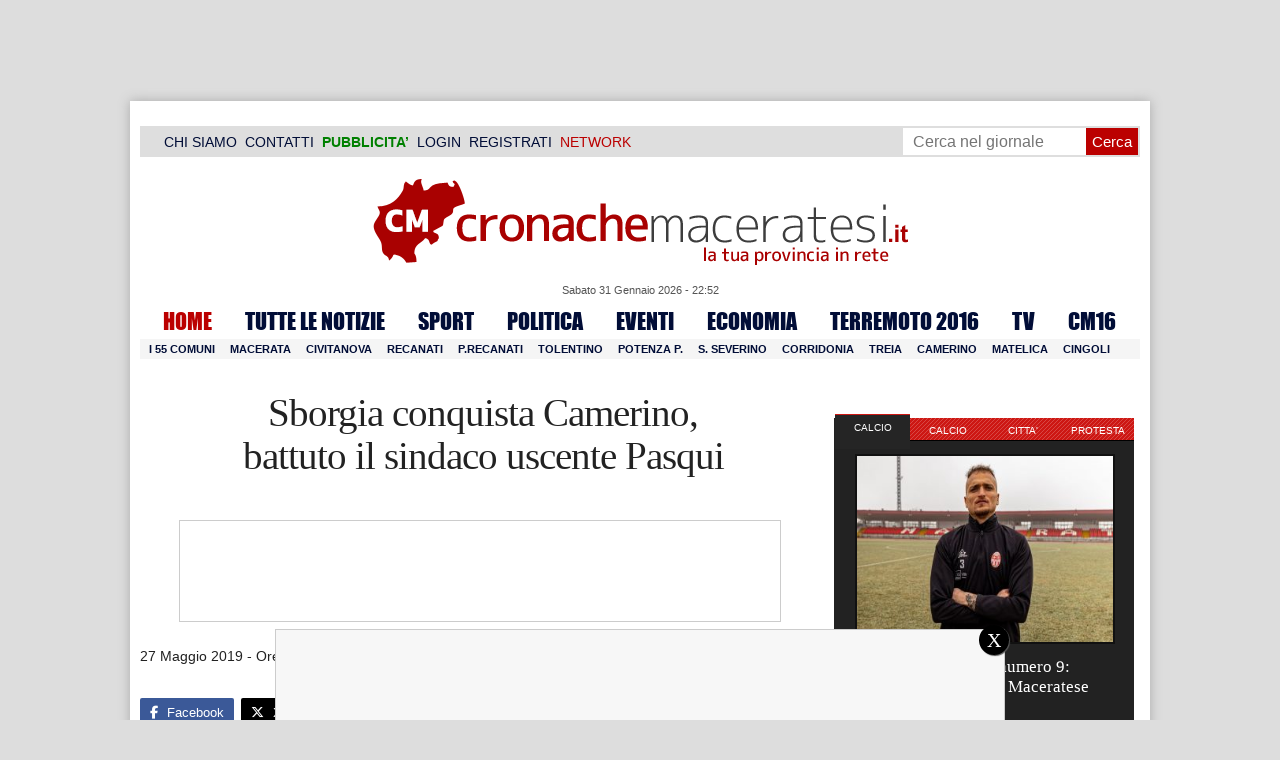

--- FILE ---
content_type: text/html; charset=UTF-8
request_url: https://www.cronachemaceratesi.it/2019/05/27/camerino-meta-seggi-scrutinati-sborgia-in-vantaggio-del-10/1254664/
body_size: 27656
content:
<!doctype html>
<html lang="it" xmlns:og="http://ogp.me/ns#">
<head>
<meta charset="utf-8"/>
	
	<title>  Sborgia conquista Camerino,  battuto il sindaco uscente Pasqui | Cronache Maceratesi</title>
	
		
	<link rel="shortcut icon" href="/favicon.ico" />
	<link rel="stylesheet" href="/wp-content/themes/WpNewspaper/style.css" type="text/css" media="screen" />
	<link rel="stylesheet" href="https://cdn.cronachemaceratesi.it/wp-content/uploads/static/css/default.css?v=48" type="text/css" media="screen" />
	<link rel="stylesheet" href="/wp-content/themes/WpNewspaper/custom.css?v=1" type="text/css" media="screen" />
	<link rel="stylesheet" href="https://cdn.cronachemaceratesi.it/wp-content/uploads/static/css/print.css?v=8" type="text/css" media="print" />
	<link rel="stylesheet" href='https://cdn.cronachemaceratesi.it/wp-content/uploads/static/css/banner.css?v=2' type='text/css' media='all' />

	<link rel="alternate" media="only screen and (max-width: 640px)" href="https://m.cronachemaceratesi.it/2019/05/27/camerino-meta-seggi-scrutinati-sborgia-in-vantaggio-del-10/1254664/">

	<link rel="dns-prefetch" href="https://securepubads.g.doubleclick.net"/>
	<link rel="dns-prefetch" href="//www.google-analytics.com/" />
	<link rel="preconnect"   href="//www.google-analytics.com/" />
	<link rel="preconnect" href="https://www.googletagmanager.com"/>
	<link rel="preconnect" href="https://securepubads.g.doubleclick.net"/>
	
	<style type="text/css">
@font-face {
    font-family: 'myFirstFont';
    src: url('https://cdn.cronachemaceratesi.it/wp-content/uploads/static/font/impact-webfont.eot');
    src: url('https://cdn.cronachemaceratesi.it/wp-content/uploads/static/font/impact-webfont.eot?#iefix') format('embedded-opentype'),
         url('https://cdn.cronachemaceratesi.it/wp-content/uploads/static/font/impact-webfont.woff2') format('woff2'),
         url('https://cdn.cronachemaceratesi.it/wp-content/uploads/static/font/impact-webfont.woff') format('woff'),
         url('https://cdn.cronachemaceratesi.it/wp-content/uploads/static/font/impact-webfont.ttf') format('truetype'),
         url('https://cdn.cronachemaceratesi.it/wp-content/uploads/static/font/impact-webfont.svg#myFirstFont') format('svg');
    font-weight: normal;
    font-style: normal;
}
</style>
	<!-- per tutti -->
	<style type="text/css">
	#header {
		border-bottom: 1px solid #ddd;
	}
	#wp-admin-bar-edit .ab-item {
		color:white !important;
	}
	ul#menu-menu-category li a {
		font:22px/28px myFirstFont, impact, "arial black" !important;
	}
	ol.commentiVeri li .edit-comment p {
		text-align:left;
		font-size: 14px;
	}
	img.attachment-wpnv-ilcommento{
		width:55px;
		height:55px;
		float:left;
	}
	#contenuto_articolo h1 {
		font-size: 24px;
		line-height:26px;
		font-family: 'palatino linotype', palatino,'times new roman',times,serif;
		letter-spacing: -1px;
	}
	#contenuto_articolo a {
		cursor: pointer;
	}
	#contenuto_articolo a img {
		cursor: not-allowed;
	}
	#contenuto_articolo a.cliccabile, #contenuto_articolo a img.cliccabile {
		cursor: pointer;
	}
	#social_network {
		display:none;
	}
	#video_player {
		width:90%;
		margin:30px auto;
		padding:0;
	}
	ul.newsticker a {
		line-height:15px;
	}
	.go_back_link {
		font-weight:bold;
		font-size:16px;
		line-height:20px;
	}
	#infooter {
		z-index: 2147483645;
		background-color:#f7f7f7;
	}
	.slideshow_container_style-dark .slideshow_transparent {
		opacity:1 !important;
		height: 25px;
		line-height: 25px;
		font-size: 18px;
	}
	.titolo_classifica {
		background-color:#b00;
		color:#fff;
		font-size:25px !important;
		line-height:30px;
		margin-top:30px;
		padding:7px;
		text-align:left;
		margin-bottom:5px;
		font-weight:bold  !important;
		clear: both;
	}
	.titolo_elenco {
		font-weight:bold  !important;
		font-size:20px !important;
		line-height:25px;
		color:#235592 !important;
		margin-top:5px;
	}
	.titolo_elenco a {
		color:#235592 !important;
	}
	.wp-polls-form {
	    text-align: center;
	    width: 650px;
	    margin: 10px auto;
	}
	.wp-polls label {
	    font-size: 18px;
	    line-height: 24px;
	}
	.wp-polls .Buttons {
		padding:5px;
		font-size: 18px;
		line-height: 24px;
		background-color: #235592 !important;
		color:white !important;
		font-weight: bold;
	}
	#look_results a {
		display: block;
		padding: 10px;
		margin: 0 auto;
		font-size: 18px;
		color: #b00;
		font-weight: bold;
	}
	h1.singlePageTitle {
		text-align: center;
	}
	.user_cert_status {
		float: right;
		text-align: center;
		line-height: 150px;
		margin-right: 30px;
		margin-top: 12px;
	}
	.user_fake_avatar {
		width:120px;
		border:1px solid #ccc;
	}
	.certification_btn {
		padding:6px;
		display:block;
		font-size: 18px;
		background-color: #B00;
		color: #FFF;
		font-weight: bold;
		text-align: center;
		text-shadow: 1px 1px 1px #444;
		position: absolute;
		right: 10px;
		top: 10px;
		bottom: 10px;
		width: 200px;
		line-height: 40px;
		font-family: 'palatino linotype', palatino,'times new roman',times,serif;
		border: 1px solid #fff;
	}
	.cert_advice {
		position:relative;
		background-color: #1EBB48;
		padding: 10px;
		margin: 30px auto;
		font-size: 19px;
		line-height: 26px;
		color: #FFF;
		text-shadow: 1px 1px 1px #444;
	}
	.inner_advice {
		padding-right: 234px;
	}
	#login_widget .avatar_container {
		min-height:120px;
	}
	.intestazione cite {
		text-transform: capitalize;
	}

	#tabsRiquadriTitle li a {
		color:#fff !important;
		font-weight:normal !important;
		font-family: "Lucida Grande", Lucida, Verdana, sans-serif  !important;
	}

	#voti_sezioni {
		text-align:center;
	}
	#voti_sezioni tr td {
		padding:5px;
		vertical-align:middle;
	}
	#voti_sezioni tr th {
		height:50px;
	}
	.ballottaggio tr th {
		min-width: 70px;
		vertical-align:middle;
	}
	#voti_sezioni tr .verticale {
		-webkit-transform: rotate(-90deg);
		-moz-transform: rotate(-90deg);
		-ms-transform: rotate(-90deg);
		-o-transform: rotate(-90deg);
		filter: progid:DXImageTransform.Microsoft.BasicImage(rotation=3);
		transform: rotate(-90deg);
		font-weight:bold;
		display:block;
	}
	#voti_sezioni .sez_num {
		color:#fff;
		font-weight:bold;
		background-color:#444;
	}
	#voti_sezioni .sez_name {
		font-weight:bold;
		background-color:#f7f7f7;
		text-align:left;
	}
	#menu-item-69021 a {
		color:#b00 !important;
	}
	#navcats {
		background:none;
		margin-top: 6px;
	}
	#navpages {
		border:none;
	}
	.dataora {
		font-weight:normal;
		font-family: "Lucida Grande", Lucida, Verdana, sans-serif;
	}
	#header {
		border-bottom:none;
	}
	#news_interne {
		padding-left: 0 !important;
		background-image:none !important;
	}

	#contenuto_articolo ul {
		list-style-type:none;
		list-style-position:inside;
		padding:0;
	}
	#contenuto_articolo ul li {
		padding:0;
		padding-bottom: 5px;
		padding-top: 5px;
	}
	.nc_socialPanel {
		overflow:hidden;
	}

	.articolo-751651 h2.archiveTitle a {
		color: #235592 !important;
	}

	.articolo-751651 .postinfo {
		color: #444 !important;
		border:none !important;
	}
	.articolo-1624397 ul {
		list-style-type:disc !important;
	}
	#mostcommented2015 {
		margin-top:50px;
	}
	#contenuto_articolo {
	    font-size: 1.08em;
		line-height: 1.5em;
	}

	#visite tr td {
		padding:8px;
		text-align: center;
		border: 1px solid #ccc;
	}
	#visite tr th {
		padding:8px;
		text-align: center;
		border: 1px solid #ccc;
		background-color: #f7f7f7;
	}
	#visite .titrow {
		background-color: #444;
		color:#fff;
	}
	#visite {
		margin:10px auto;
		width:300px;
		margin-bottom:20px;
	}
	.comments_wrapper {
		position: relative;
	}
	.comment_area_title {
		position: absolute;
	    top: 0;
	    left: 0;
	    font-weight: bold;
	    font-size: 20px;
	    line-height: 22px;
	    color:#235592;
	}
	#innerLeft ol.commentlist {
		padding-top: 40px !important;
	}
	.fixed {
		position: fixed;
	}
	iframe {
		margin: 0 auto;
		display: block;
	    padding: 0;
	    border: none;
	}
	.wp-embedded-content {
		width: 650px;
	}
	.adBanner {
      background-color: transparent;
      height: 1px;
      width: 1px;
  }

	#vote_poll_mobile {
		display: none;
	}
	
	.selezionabile {
		-webkit-user-select: text;  /* Chrome 49+ */
		-moz-user-select: text;     /* Firefox 43+ */
		-ms-user-select: text;      /* No support yet */
		user-select: text;          /* Likely future */  		
	}
	.addthis_wrapper {
		margin:15px;
	}

	#container_elezioni_orizzontale {
		
		width:1000px !important;
	}
	
     .election-banner-container {
		display: flex;
		justify-content: space-between;
		align-items: center;
		width: 100%;
		gap: 10px;
		box-sizing: border-box;
	}
	.election-banner-container a {
		flex: 1;
		display: block;
	}
	.election-banner-container img {
		width: 100%;
		height: auto;
		display: block;
	}	
	
	#sheets {
		height:600px;
		width:100%;
		margin:0;
		padding:0;
		max-width: 100%;
	}	
	
	 #sheets_link {
		 color:#b00;
		 text-decoration:underline;
	 }
	 
	 .post .contenuto h2 {
		font-weight:bold;
		margin-top:7px;
		margin-bottom:2px;
		font-size:22px;
		line-height:25px;
	 }
	 
	/* CSS BLOCCO EVENTI */ 
	.post_events_wrapper {
		position:relative; 
		width:300px; 
		height:273px; 
		background-image:url('https://cdn.cronachemaceratesi.it/wp-content/uploads/static/img/events_background.png');
		background-repeat:no-repeat;
		margin-bottom:20px;
	}
	.inner_post_events {
		position:absolute; 
		top:67px; 
		left:1px; 
		right:1px; 
		height:182px; 
		background-color: #F5F5F5; 
		opacity:0.95; 
		border-top:1px solid #ccc; 
		border-bottom:1px solid #ccc;			
		overflow:auto;
	}
	.inner_post_events li .text_container {
		height:75px;
		float:left;
		width:190px;
	}
	.inner_post_events li .event_thumb {
		width:75px;
		height:75px;
		float:left;
		margin-right:5px;
		border:none;
		padding:0;
	}
	.inner_post_events li {
		list-style-type: none;
		padding: 5px;
		margin-bottom: 2px;
		padding-bottom: 2px;
		border-bottom: 1px dotted #ccc;
	}
	.inner_post_events li a br {
		display:none;
	}
	.inner_post_events li a {
		color: #222;
		font-size: 15px;
		line-height: 20px;
		font-family: georgia, 'palatino linotype', palatino,'times new roman',times,serif;
	}
	.inner_post_events li a:hover {
		color:#555;
	}
	.cta_all_events {
		color:#f5f5f5;
		line-height:23px;
		font-size:14px;
		font-family: sans-serif;
		text-decoration:none;
		position:absolute;
		left:7px;
		right:0;
		bottom:0;
	}
	.cta_all_events:hover {
		text-decoration:underline;
	}	
	
	/* Sharing Icons */
	.sharing_icons_wrapper {
		margin:15px 0;
	}
	.sharing_icons_wrapper a {
		display: inline-block;
		padding: 3px 10px;
		margin-right: 3px;
		font-size: 13px;
		line-height: 24px;
		border-radius: 2px;
		font-family: sans-serif;
	}
	
	.fa, .fab, .fad, .fal, .far, .fas {
		margin-right:5px;
	}
	.sharing_icons_wrapper a:hover {
		text-decoration:none;
		color:#fff;
	}
	.sharing_icons_wrapper icon:hover {
		opacity: 0.7;
	}
	.sharing_icons_wrapper .facebook {
		background-color: #3B5998;
		color: white;
	}
	.sharing_icons_wrapper .x-twitter {
		background-color: #000;
		color: white;
	}
	.sharing_icons_wrapper .linkedin {
		background-color: #007bb5;
		color: white;
	}
	.sharing_icons_wrapper .whatsapp {
		background-color: #4DC247;
		color: white;
	}
	.sharing_icons_wrapper .pdf {
		background-color: #B30B00;
		color: white;
	}
	.sharing_icons_wrapper .print {
		background-color: #738A8D;
		color: white;
	}
	.reserved_reproduction {
		margin:15px 0;
		height:25px;
		padding:8px;
		line-height:25px;
	}
	.post_views {
		font-size:12px;
	}
	
	.show_only_on_app {
		display:none;
	}
	
	</style>

	<link rel="alternate" type="application/rss+xml" title="RSS 2.0" href="https://www.cronachemaceratesi.it/feed/" />
	<link rel="alternate" type="text/xml" title="RSS .92" href="https://www.cronachemaceratesi.it/feed/rss/" />

	
<script async src="https://securepubads.g.doubleclick.net/tag/js/gpt.js"></script>
<script>

	window.googletag = window.googletag || {cmd: []};

	googletag.cmd.push(function() {

		//skin
		googletag.defineSlot('/6537874/cm-desktop-skin-articoli', [1, 1], 'div-gpt-ad-1571063340345-0').setTargeting('comune_cm', ["10959","44","1780","3337","21958"]).addService(googletag.pubads());

		//orizzontali
		googletag.defineSlot('/6537874/728x90_infooter_articoli', [728, 90], 'div-gpt-ad-1417384327962-0').setTargeting('comune_cm', ["10959","44","1780","3337","21958"]).addService(googletag.pubads()).setCollapseEmptyDiv(true);
		googletag.defineSlot('/6537874/articoli_970x90', [[970, 250], [970, 90], [728, 90]], 'div-gpt-ad-1506334438776-0').setTargeting('comune_cm', ["10959","44","1780","3337","21958"]).addService(googletag.pubads()).setCollapseEmptyDiv(true);
		//googletag.defineSlot('/6537874/970x90_articoli_top', [970, 90], 'div-gpt-ad-1512090011013-0').setTargeting('comune_cm', ["10959","44","1780","3337","21958"]).addService(googletag.pubads()).setCollapseEmptyDiv(true);
		googletag.defineOutOfPageSlot('/6537874/cm_royal_desktop_articoli', 'div-gpt-ad-1762800183316-0').addService(googletag.pubads());

		//manchette
		googletag.defineSlot('/6537874/articoli_150x115_destra', [150, 115], 'div-gpt-ad-1373041927023-0').setTargeting('comune_cm', ["10959","44","1780","3337","21958"]).addService(googletag.pubads());
		googletag.defineSlot('/6537874/home_page_150x115_header_sinistra', [150, 115], 'div-gpt-ad-1372873550717-0').setTargeting('comune_cm', ["10959","44","1780","3337","21958"]).addService(googletag.pubads());

    	//laterali
		googletag.defineSlot('/6537874/articoli_300x600', [[300, 600], [300, 420], [300, 250]], 'div-gpt-ad-1519641619550-0').setTargeting('comune_cm', ["10959","44","1780","3337","21958"]).addService(googletag.pubads());
		googletag.defineSlot('/6537874/articoli_300x250', [[300, 600], [300, 420], [300, 250]], 'div-gpt-ad-1515408208531-0').setTargeting('comune_cm', ["10959","44","1780","3337","21958"]).addService(googletag.pubads()).setCollapseEmptyDiv(true);
		googletag.defineSlot('/6537874/cm_desk_300x600_extra', [300, 600], 'div-gpt-ad-1575888282413-0').setTargeting('comune_cm', ["10959","44","1780","3337","21958"]).addService(googletag.pubads());

		//dentro corpo testo
		googletag.defineSlot('/6537874/articoli_600x300', [600, 300], 'div-gpt-ad-1372888032712-0').setTargeting('comune_cm', ["10959","44","1780","3337","21958"]).addService(googletag.pubads()).setCollapseEmptyDiv(true);
		googletag.defineSlot('/6537874/articoli_sport_600x300', [600, 300], 'div-gpt-ad-1383227861735-0').setTargeting('comune_cm', ["10959","44","1780","3337","21958"]).addService(googletag.pubads()).setCollapseEmptyDiv(true);
		googletag.defineSlot('/6537874/600x100_desktop_articoli', [600, 100], 'div-gpt-ad-1426590920219-0').setTargeting('comune_cm', ["10959","44","1780","3337","21958"]).addService(googletag.pubads()).setCollapseEmptyDiv(true);

		googletag.defineSlot('/6537874/cm_desk_650x80_articoli_bottom', [650, 80], 'div-gpt-ad-1532076578366-0').setTargeting('comune_cm', ["10959","44","1780","3337","21958"]).addService(googletag.pubads()).setCollapseEmptyDiv(true);
		//googletag.defineSlot('/6537874/cm_desk_728x90_video', [728, 90], 'div-gpt-ad-1664880835275-0').addService(googletag.pubads()).setCollapseEmptyDiv(true);

		googletag.pubads().setTargeting('comune_cm', ["10959","44","1780","3337","21958"]);
		
		googletag.pubads().enableSingleRequest();
		googletag.pubads().collapseEmptyDivs();
		googletag.enableServices();
		
		googletag.pubads().addEventListener('slotRenderEnded', function(event) {
			if (event.slot.getSlotElementId() === 'div-gpt-ad-1417384327962-0') {
				
				console.log("slot infooter renderizzato");
				
				var adContainer = document.getElementById('div-gpt-ad-1417384327962-0');
				
				if (event.isEmpty) {
					//adContainer.style.display = 'none';
					console.log("slot infooter vuoto");
					document.getElementById('infooter').style.display = 'none';
				} else {
					console.log("slot infooter non vuoto");
				}
			}
		});		
		
	});

</script>
<meta name='robots' content='max-image-preview:large' />
<link rel='dns-prefetch' href='//www.cronachemaceratesi.it' />
<link rel="alternate" type="application/rss+xml" title="Cronache Maceratesi &raquo; Sborgia conquista Camerino,  battuto il sindaco uscente Pasqui Feed dei commenti" href="https://www.cronachemaceratesi.it/2019/05/27/camerino-meta-seggi-scrutinati-sborgia-in-vantaggio-del-10/1254664/feed/" />
<link rel="alternate" title="oEmbed (JSON)" type="application/json+oembed" href="https://www.cronachemaceratesi.it/wp-json/oembed/1.0/embed?url=https%3A%2F%2Fwww.cronachemaceratesi.it%2F2019%2F05%2F27%2Fcamerino-meta-seggi-scrutinati-sborgia-in-vantaggio-del-10%2F1254664%2F" />
<link rel="alternate" title="oEmbed (XML)" type="text/xml+oembed" href="https://www.cronachemaceratesi.it/wp-json/oembed/1.0/embed?url=https%3A%2F%2Fwww.cronachemaceratesi.it%2F2019%2F05%2F27%2Fcamerino-meta-seggi-scrutinati-sborgia-in-vantaggio-del-10%2F1254664%2F&#038;format=xml" />
<style id='wp-img-auto-sizes-contain-inline-css' type='text/css'>
img:is([sizes=auto i],[sizes^="auto," i]){contain-intrinsic-size:3000px 1500px}
/*# sourceURL=wp-img-auto-sizes-contain-inline-css */
</style>
<style id='wp-emoji-styles-inline-css' type='text/css'>

	img.wp-smiley, img.emoji {
		display: inline !important;
		border: none !important;
		box-shadow: none !important;
		height: 1em !important;
		width: 1em !important;
		margin: 0 0.07em !important;
		vertical-align: -0.1em !important;
		background: none !important;
		padding: 0 !important;
	}
/*# sourceURL=wp-emoji-styles-inline-css */
</style>
<link rel='stylesheet' id='wp-block-library-css' href='https://www.cronachemaceratesi.it/wp-includes/css/dist/block-library/style.min.css?ver=6b8c71621ecfca92895698521422e0cf' type='text/css' media='all' />
<style id='global-styles-inline-css' type='text/css'>
:root{--wp--preset--aspect-ratio--square: 1;--wp--preset--aspect-ratio--4-3: 4/3;--wp--preset--aspect-ratio--3-4: 3/4;--wp--preset--aspect-ratio--3-2: 3/2;--wp--preset--aspect-ratio--2-3: 2/3;--wp--preset--aspect-ratio--16-9: 16/9;--wp--preset--aspect-ratio--9-16: 9/16;--wp--preset--color--black: #000000;--wp--preset--color--cyan-bluish-gray: #abb8c3;--wp--preset--color--white: #ffffff;--wp--preset--color--pale-pink: #f78da7;--wp--preset--color--vivid-red: #cf2e2e;--wp--preset--color--luminous-vivid-orange: #ff6900;--wp--preset--color--luminous-vivid-amber: #fcb900;--wp--preset--color--light-green-cyan: #7bdcb5;--wp--preset--color--vivid-green-cyan: #00d084;--wp--preset--color--pale-cyan-blue: #8ed1fc;--wp--preset--color--vivid-cyan-blue: #0693e3;--wp--preset--color--vivid-purple: #9b51e0;--wp--preset--gradient--vivid-cyan-blue-to-vivid-purple: linear-gradient(135deg,rgb(6,147,227) 0%,rgb(155,81,224) 100%);--wp--preset--gradient--light-green-cyan-to-vivid-green-cyan: linear-gradient(135deg,rgb(122,220,180) 0%,rgb(0,208,130) 100%);--wp--preset--gradient--luminous-vivid-amber-to-luminous-vivid-orange: linear-gradient(135deg,rgb(252,185,0) 0%,rgb(255,105,0) 100%);--wp--preset--gradient--luminous-vivid-orange-to-vivid-red: linear-gradient(135deg,rgb(255,105,0) 0%,rgb(207,46,46) 100%);--wp--preset--gradient--very-light-gray-to-cyan-bluish-gray: linear-gradient(135deg,rgb(238,238,238) 0%,rgb(169,184,195) 100%);--wp--preset--gradient--cool-to-warm-spectrum: linear-gradient(135deg,rgb(74,234,220) 0%,rgb(151,120,209) 20%,rgb(207,42,186) 40%,rgb(238,44,130) 60%,rgb(251,105,98) 80%,rgb(254,248,76) 100%);--wp--preset--gradient--blush-light-purple: linear-gradient(135deg,rgb(255,206,236) 0%,rgb(152,150,240) 100%);--wp--preset--gradient--blush-bordeaux: linear-gradient(135deg,rgb(254,205,165) 0%,rgb(254,45,45) 50%,rgb(107,0,62) 100%);--wp--preset--gradient--luminous-dusk: linear-gradient(135deg,rgb(255,203,112) 0%,rgb(199,81,192) 50%,rgb(65,88,208) 100%);--wp--preset--gradient--pale-ocean: linear-gradient(135deg,rgb(255,245,203) 0%,rgb(182,227,212) 50%,rgb(51,167,181) 100%);--wp--preset--gradient--electric-grass: linear-gradient(135deg,rgb(202,248,128) 0%,rgb(113,206,126) 100%);--wp--preset--gradient--midnight: linear-gradient(135deg,rgb(2,3,129) 0%,rgb(40,116,252) 100%);--wp--preset--font-size--small: 13px;--wp--preset--font-size--medium: 20px;--wp--preset--font-size--large: 36px;--wp--preset--font-size--x-large: 42px;--wp--preset--spacing--20: 0.44rem;--wp--preset--spacing--30: 0.67rem;--wp--preset--spacing--40: 1rem;--wp--preset--spacing--50: 1.5rem;--wp--preset--spacing--60: 2.25rem;--wp--preset--spacing--70: 3.38rem;--wp--preset--spacing--80: 5.06rem;--wp--preset--shadow--natural: 6px 6px 9px rgba(0, 0, 0, 0.2);--wp--preset--shadow--deep: 12px 12px 50px rgba(0, 0, 0, 0.4);--wp--preset--shadow--sharp: 6px 6px 0px rgba(0, 0, 0, 0.2);--wp--preset--shadow--outlined: 6px 6px 0px -3px rgb(255, 255, 255), 6px 6px rgb(0, 0, 0);--wp--preset--shadow--crisp: 6px 6px 0px rgb(0, 0, 0);}:where(.is-layout-flex){gap: 0.5em;}:where(.is-layout-grid){gap: 0.5em;}body .is-layout-flex{display: flex;}.is-layout-flex{flex-wrap: wrap;align-items: center;}.is-layout-flex > :is(*, div){margin: 0;}body .is-layout-grid{display: grid;}.is-layout-grid > :is(*, div){margin: 0;}:where(.wp-block-columns.is-layout-flex){gap: 2em;}:where(.wp-block-columns.is-layout-grid){gap: 2em;}:where(.wp-block-post-template.is-layout-flex){gap: 1.25em;}:where(.wp-block-post-template.is-layout-grid){gap: 1.25em;}.has-black-color{color: var(--wp--preset--color--black) !important;}.has-cyan-bluish-gray-color{color: var(--wp--preset--color--cyan-bluish-gray) !important;}.has-white-color{color: var(--wp--preset--color--white) !important;}.has-pale-pink-color{color: var(--wp--preset--color--pale-pink) !important;}.has-vivid-red-color{color: var(--wp--preset--color--vivid-red) !important;}.has-luminous-vivid-orange-color{color: var(--wp--preset--color--luminous-vivid-orange) !important;}.has-luminous-vivid-amber-color{color: var(--wp--preset--color--luminous-vivid-amber) !important;}.has-light-green-cyan-color{color: var(--wp--preset--color--light-green-cyan) !important;}.has-vivid-green-cyan-color{color: var(--wp--preset--color--vivid-green-cyan) !important;}.has-pale-cyan-blue-color{color: var(--wp--preset--color--pale-cyan-blue) !important;}.has-vivid-cyan-blue-color{color: var(--wp--preset--color--vivid-cyan-blue) !important;}.has-vivid-purple-color{color: var(--wp--preset--color--vivid-purple) !important;}.has-black-background-color{background-color: var(--wp--preset--color--black) !important;}.has-cyan-bluish-gray-background-color{background-color: var(--wp--preset--color--cyan-bluish-gray) !important;}.has-white-background-color{background-color: var(--wp--preset--color--white) !important;}.has-pale-pink-background-color{background-color: var(--wp--preset--color--pale-pink) !important;}.has-vivid-red-background-color{background-color: var(--wp--preset--color--vivid-red) !important;}.has-luminous-vivid-orange-background-color{background-color: var(--wp--preset--color--luminous-vivid-orange) !important;}.has-luminous-vivid-amber-background-color{background-color: var(--wp--preset--color--luminous-vivid-amber) !important;}.has-light-green-cyan-background-color{background-color: var(--wp--preset--color--light-green-cyan) !important;}.has-vivid-green-cyan-background-color{background-color: var(--wp--preset--color--vivid-green-cyan) !important;}.has-pale-cyan-blue-background-color{background-color: var(--wp--preset--color--pale-cyan-blue) !important;}.has-vivid-cyan-blue-background-color{background-color: var(--wp--preset--color--vivid-cyan-blue) !important;}.has-vivid-purple-background-color{background-color: var(--wp--preset--color--vivid-purple) !important;}.has-black-border-color{border-color: var(--wp--preset--color--black) !important;}.has-cyan-bluish-gray-border-color{border-color: var(--wp--preset--color--cyan-bluish-gray) !important;}.has-white-border-color{border-color: var(--wp--preset--color--white) !important;}.has-pale-pink-border-color{border-color: var(--wp--preset--color--pale-pink) !important;}.has-vivid-red-border-color{border-color: var(--wp--preset--color--vivid-red) !important;}.has-luminous-vivid-orange-border-color{border-color: var(--wp--preset--color--luminous-vivid-orange) !important;}.has-luminous-vivid-amber-border-color{border-color: var(--wp--preset--color--luminous-vivid-amber) !important;}.has-light-green-cyan-border-color{border-color: var(--wp--preset--color--light-green-cyan) !important;}.has-vivid-green-cyan-border-color{border-color: var(--wp--preset--color--vivid-green-cyan) !important;}.has-pale-cyan-blue-border-color{border-color: var(--wp--preset--color--pale-cyan-blue) !important;}.has-vivid-cyan-blue-border-color{border-color: var(--wp--preset--color--vivid-cyan-blue) !important;}.has-vivid-purple-border-color{border-color: var(--wp--preset--color--vivid-purple) !important;}.has-vivid-cyan-blue-to-vivid-purple-gradient-background{background: var(--wp--preset--gradient--vivid-cyan-blue-to-vivid-purple) !important;}.has-light-green-cyan-to-vivid-green-cyan-gradient-background{background: var(--wp--preset--gradient--light-green-cyan-to-vivid-green-cyan) !important;}.has-luminous-vivid-amber-to-luminous-vivid-orange-gradient-background{background: var(--wp--preset--gradient--luminous-vivid-amber-to-luminous-vivid-orange) !important;}.has-luminous-vivid-orange-to-vivid-red-gradient-background{background: var(--wp--preset--gradient--luminous-vivid-orange-to-vivid-red) !important;}.has-very-light-gray-to-cyan-bluish-gray-gradient-background{background: var(--wp--preset--gradient--very-light-gray-to-cyan-bluish-gray) !important;}.has-cool-to-warm-spectrum-gradient-background{background: var(--wp--preset--gradient--cool-to-warm-spectrum) !important;}.has-blush-light-purple-gradient-background{background: var(--wp--preset--gradient--blush-light-purple) !important;}.has-blush-bordeaux-gradient-background{background: var(--wp--preset--gradient--blush-bordeaux) !important;}.has-luminous-dusk-gradient-background{background: var(--wp--preset--gradient--luminous-dusk) !important;}.has-pale-ocean-gradient-background{background: var(--wp--preset--gradient--pale-ocean) !important;}.has-electric-grass-gradient-background{background: var(--wp--preset--gradient--electric-grass) !important;}.has-midnight-gradient-background{background: var(--wp--preset--gradient--midnight) !important;}.has-small-font-size{font-size: var(--wp--preset--font-size--small) !important;}.has-medium-font-size{font-size: var(--wp--preset--font-size--medium) !important;}.has-large-font-size{font-size: var(--wp--preset--font-size--large) !important;}.has-x-large-font-size{font-size: var(--wp--preset--font-size--x-large) !important;}
/*# sourceURL=global-styles-inline-css */
</style>

<style id='classic-theme-styles-inline-css' type='text/css'>
/*! This file is auto-generated */
.wp-block-button__link{color:#fff;background-color:#32373c;border-radius:9999px;box-shadow:none;text-decoration:none;padding:calc(.667em + 2px) calc(1.333em + 2px);font-size:1.125em}.wp-block-file__button{background:#32373c;color:#fff;text-decoration:none}
/*# sourceURL=/wp-includes/css/classic-themes.min.css */
</style>
<link rel='stylesheet' id='wp-rest-user-css' href='https://www.cronachemaceratesi.it/wp-content/plugins/wp-rest-user/public/css/wp-rest-user-public.css?ver=1.4.3' type='text/css' media='all' />
<link rel='stylesheet' id='ep_general_styles-css' href='https://www.cronachemaceratesi.it/wp-content/plugins/elasticpress/dist/css/general-styles.css?ver=66295efe92a630617c00' type='text/css' media='all' />
<link rel='stylesheet' id='searchterm-highlighting-css' href='https://www.cronachemaceratesi.it/wp-content/plugins/elasticpress/dist/css/highlighting-styles.css?ver=252562c4ed9241547293' type='text/css' media='all' />
<script type="text/javascript" src="https://www.cronachemaceratesi.it/wp-includes/js/jquery/jquery.min.js?ver=3.7.1" id="jquery-core-js"></script>
<script type="text/javascript" src="https://www.cronachemaceratesi.it/wp-includes/js/jquery/jquery-migrate.min.js?ver=3.4.1" id="jquery-migrate-js"></script>
<script type="text/javascript" src="https://www.cronachemaceratesi.it/wp-content/themes/WpNewspaper/includes/js/jqueryslidemenu.js?ver=6b8c71621ecfca92895698521422e0cf" id="jqueryslidemenu-js"></script>
<script type="text/javascript" src="https://www.cronachemaceratesi.it/wp-content/plugins/wp-rest-user/public/js/wp-rest-user-public.js?ver=1.4.3" id="wp-rest-user-js"></script>
<link rel="https://api.w.org/" href="https://www.cronachemaceratesi.it/wp-json/" /><link rel="alternate" title="JSON" type="application/json" href="https://www.cronachemaceratesi.it/wp-json/wp/v2/posts/1254664" /><link rel="canonical" href="https://www.cronachemaceratesi.it/2019/05/27/camerino-meta-seggi-scrutinati-sborgia-in-vantaggio-del-10/1254664/" />

	<!-- Comment Rating plugin Version: 2.12.1 by Bob King, http://wealthynetizen.com/, dynamic comment voting & styling. --> 
	<style type="text/css" media="screen">
	   .ckrating_highly_rated {background-color:#FFFFCC !important;}
	   .ckrating_poorly_rated {opacity:0.6;filter:alpha(opacity=60) !important;}
	   .ckrating_hotly_debated {background-color:#FFF0F5 !important;}
	</style>

	
		<!-- GA Google Analytics @ https://m0n.co/ga -->
		<script async src="https://www.googletagmanager.com/gtag/js?id=G-1T7X1PQQV3"></script>
		<script>
			window.dataLayer = window.dataLayer || [];
			function gtag(){dataLayer.push(arguments);}
			gtag('js', new Date());
			gtag('config', 'G-1T7X1PQQV3');
		</script>

	

<script type="application/ld+json" class="saswp-schema-markup-output">
[{"@context":"https:\/\/schema.org\/","@graph":[{"@context":"https:\/\/schema.org\/","@type":"SiteNavigationElement","@id":"https:\/\/www.cronachemaceratesi.it\/#redazione","name":"Redazione","url":"https:\/\/www.cronachemaceratesi.it\/redazione\/"},{"@context":"https:\/\/schema.org\/","@type":"SiteNavigationElement","@id":"https:\/\/www.cronachemaceratesi.it\/#licenza-sui-contenuti","name":"Licenza sui contenuti","url":"https:\/\/www.cronachemaceratesi.it\/licenza-sui-contenuti\/"},{"@context":"https:\/\/schema.org\/","@type":"SiteNavigationElement","@id":"https:\/\/www.cronachemaceratesi.it\/#privacy-policy","name":"Privacy Policy","url":"https:\/\/www.cronachemaceratesi.it\/privacy-policy\/"},{"@context":"https:\/\/schema.org\/","@type":"SiteNavigationElement","@id":"https:\/\/www.cronachemaceratesi.it\/#responsabilita-dei-contenuti","name":"Responsabilit\u00e0 dei contenuti","url":"https:\/\/www.cronachemaceratesi.it\/responsabilita-dei-contenuti\/"},{"@context":"https:\/\/schema.org\/","@type":"SiteNavigationElement","@id":"https:\/\/www.cronachemaceratesi.it\/#codice-di-condotta","name":"Codice di condotta","url":"https:\/\/www.cronachemaceratesi.it\/codice-di-condotta\/"},{"@context":"https:\/\/schema.org\/","@type":"SiteNavigationElement","@id":"https:\/\/www.cronachemaceratesi.it\/#contatti","name":"CONTATTI","url":"https:\/\/www.cronachemaceratesi.it\/redazione\/"},{"@context":"https:\/\/schema.org\/","@type":"SiteNavigationElement","@id":"https:\/\/www.cronachemaceratesi.it\/#pubblicita","name":"PUBBLICITA'","url":"https:\/\/www.cronachemaceratesi.it\/pubblicita\/"},{"@context":"https:\/\/schema.org\/","@type":"SiteNavigationElement","@id":"https:\/\/www.cronachemaceratesi.it\/#login","name":"LOGIN","url":"https:\/\/www.cronachemaceratesi.it\/wp-login.php"},{"@context":"https:\/\/schema.org\/","@type":"SiteNavigationElement","@id":"https:\/\/www.cronachemaceratesi.it\/#registrati","name":"REGISTRATI","url":"https:\/\/www.cronachemaceratesi.it\/certificazione\/"},{"@context":"https:\/\/schema.org\/","@type":"SiteNavigationElement","@id":"https:\/\/www.cronachemaceratesi.it\/#cronache-fermane","name":"CRONACHE FERMANE","url":"https:\/\/www.cronachefermane.it\/"},{"@context":"https:\/\/schema.org\/","@type":"SiteNavigationElement","@id":"https:\/\/www.cronachemaceratesi.it\/#cronache-ancona","name":"CRONACHE ANCONA","url":"https:\/\/www.cronacheancona.it\/"},{"@context":"https:\/\/schema.org\/","@type":"SiteNavigationElement","@id":"https:\/\/www.cronachemaceratesi.it\/#cronache-picene","name":"CRONACHE PICENE","url":"https:\/\/www.cronachepicene.it\/"}]},

{"@context":"https:\/\/schema.org\/","@type":"NewsArticle","@id":"https:\/\/www.cronachemaceratesi.it\/2019\/05\/27\/camerino-meta-seggi-scrutinati-sborgia-in-vantaggio-del-10\/1254664\/#newsarticle","url":"https:\/\/www.cronachemaceratesi.it\/2019\/05\/27\/camerino-meta-seggi-scrutinati-sborgia-in-vantaggio-del-10\/1254664\/","headline":"Sborgia conquista Camerino, <br> battuto il sindaco uscente Pasqui","mainEntityOfPage":"https:\/\/www.cronachemaceratesi.it\/2019\/05\/27\/camerino-meta-seggi-scrutinati-sborgia-in-vantaggio-del-10\/1254664\/","datePublished":"2019-05-27T15:40:09+02:00","dateModified":"2019-06-01T21:35:41+02:00","description":"&nbsp; Aggiornamento 16,45 - Ufficiale la vittoria di Sandro Sborgia che arriva al 54,69% con 2197 voti\u00a0 mentre il sindaco uscente Gianluca Pasqui si ferma al 45,31% (1820 voti). Terminato lo scrutinio negli 8 seggi: 4122 votanti, 65 nulle 38 bianche, 2 contestate.\u00a0 (servizio in aggiornamento) *** Camerino, Sborgia in vantaggio su Pasqui.\u00a0 Nelle otto","articleSection":"[Mobile] Apertura","articleBody":" Sandro Sborgia e Gianluca Pasqui    &nbsp;    Aggiornamento 16,45 - Ufficiale la vittoria di Sandro Sborgia che arriva al 54,69% con 2197 voti\u00a0 mentre il sindaco uscente Gianluca Pasqui si ferma al 45,31% (1820 voti). Terminato lo scrutinio negli 8 seggi: 4122 votanti, 65 nulle 38 bianche, 2 contestate.\u00a0    (servizio in aggiornamento)    ***    Camerino, Sborgia in vantaggio su Pasqui.\u00a0 Nelle otto sezioni si registra provvisoriamente un vantaggio del candidato sindaco della lista numero 1 \u201cRipartiamo\u201d Sandro Sborgia, per circa dieci punti percentuali. Alle 15 erano 811 sono le preferenze per la lista di Sborgia, 663 quelle complessive per la lista numero 2 \u201cRadici al futuro\u201d del sindaco uscente Gianluca Pasqui. Nel primo seggio la lista 1 ha avuto 112 voti, quella di Pasqui 78, nel seggio 2 186 voti per la lista Ripartiamo, 116 per Radici al Futuro. Nel terzo seggio 58 alla lista 1 e 57 alla lista due, nel quarto seggio 88 voti per Sborgia e 66 per Pasqui. Nei seggi 5, 6, 7 e 8 la lista Ripartiamo ha avuto rispettivamente 89, 102 voti, 81 e 86, la lista Radici al futuro 102, 81, 96, 67. Restano da scrutinare ancora molte schede per cui il quadro delineato \u00e8 assolutamente parziale. Al momento siamo a circa met\u00e0 dello scrutinio, Sborgia \u00e8 al 54% delle preferenze, con oltre 1200 voti riportati negli otto seggi, Pasqui si attesta a poco pi\u00f9 di mille preferenze.    (in aggiornamento)","keywords":"","name":"Sborgia conquista Camerino, <br> battuto il sindaco uscente Pasqui","thumbnailUrl":"https:\/\/www.cronachemaceratesi.it\/wp-content\/uploads\/2019\/04\/sborgia-pasqui-sindaci-camerino-95x63.jpg","wordCount":"233","timeRequired":"PT1M2S","mainEntity":{"@type":"WebPage","@id":"https:\/\/www.cronachemaceratesi.it\/2019\/05\/27\/camerino-meta-seggi-scrutinati-sborgia-in-vantaggio-del-10\/1254664\/"},"author":{"@type":"Person","name":"Monia Orazi","url":"https:\/\/www.cronachemaceratesi.it\/author\/monia-orazi\/","sameAs":[],"image":{"@type":"ImageObject","url":"https:\/\/secure.gravatar.com\/avatar\/8b5e3e385ca4b3cb4ff36968ad545d54d5cb8947e253c52d9693f0d77fd8a35b?s=96&d=mm&r=g","height":96,"width":96}},"editor":{"@type":"Person","name":"Monia Orazi","url":"https:\/\/www.cronachemaceratesi.it\/author\/monia-orazi\/","sameAs":[],"image":{"@type":"ImageObject","url":"https:\/\/secure.gravatar.com\/avatar\/8b5e3e385ca4b3cb4ff36968ad545d54d5cb8947e253c52d9693f0d77fd8a35b?s=96&d=mm&r=g","height":96,"width":96}},"publisher":{"@type":"Organization","name":"Cronache Maceratesi","url":"https:\/\/www.cronachemaceratesi.it","logo":{"@type":"ImageObject","url":"https:\/\/www.cronachemaceratesi.it\/wp-content\/uploads\/2021\/10\/cm_2000x200.jpg","width":1280,"height":128}},"comment":[{"@type":"Comment","id":"https:\/\/www.cronachemaceratesi.it\/2019\/05\/27\/camerino-meta-seggi-scrutinati-sborgia-in-vantaggio-del-10\/1254664\/#comment-366828","dateCreated":"2019-05-27T20:35:26+02:00","description":"Complimenti Sandro, i camerinesi impareranno ad apprezzare le tue grandi doti di  uomo, nonch\u00e9 la tua seriet\u00e0 che hai sempre dimostrato nel lavoro e il tuo innegabile senso di responsabilit\u00e0 . Un grande in bocca al lupo e buon lavoro....ne avrai bisogno.","author":{"@type":"Person","name":"Francesco Filegi Tom\u00e8","url":""}},{"@type":"Comment","id":"https:\/\/www.cronachemaceratesi.it\/2019\/05\/27\/camerino-meta-seggi-scrutinati-sborgia-in-vantaggio-del-10\/1254664\/#comment-366821","dateCreated":"2019-05-27T20:09:18+02:00","description":"Complimenti al nuovo Sindaco!","author":{"@type":"Person","name":"Giuseppe Bommarito","url":""}}],"image":[{"@type":"ImageObject","@id":"https:\/\/www.cronachemaceratesi.it\/2019\/05\/27\/camerino-meta-seggi-scrutinati-sborgia-in-vantaggio-del-10\/1254664\/#primaryimage","url":"https:\/\/www.cronachemaceratesi.it\/wp-content\/uploads\/2019\/04\/sborgia-pasqui-sindaci-camerino-1200x800.jpg","width":"1200","height":"800"},{"@type":"ImageObject","url":"https:\/\/www.cronachemaceratesi.it\/wp-content\/uploads\/2019\/04\/sborgia-pasqui-sindaci-camerino-1200x900.jpg","width":"1200","height":"900"},{"@type":"ImageObject","url":"https:\/\/www.cronachemaceratesi.it\/wp-content\/uploads\/2019\/04\/sborgia-pasqui-sindaci-camerino-1200x675.jpg","width":"1200","height":"675"},{"@type":"ImageObject","url":"https:\/\/www.cronachemaceratesi.it\/wp-content\/uploads\/2019\/04\/sborgia-pasqui-sindaci-camerino-800x800.jpg","width":"800","height":"800"},{"@type":"ImageObject","url":"https:\/\/www.cronachemaceratesi.it\/wp-content\/uploads\/2019\/04\/sborgia-pasqui-sindaci-camerino-650x433.jpg","width":650,"height":433}]}]
</script>


    <!-- START - Open Graph and Twitter Card Tags 3.3.9 -->
     <!-- Facebook Open Graph -->
      <meta property="og:locale" content="it_IT"/>
      <meta property="og:site_name" content="Cronache Maceratesi"/>
      <meta property="og:title" content="Sborgia conquista Camerino, battuto il sindaco uscente Pasqui"/>
      <meta property="og:url" content="https://www.cronachemaceratesi.it/2019/05/27/camerino-meta-seggi-scrutinati-sborgia-in-vantaggio-del-10/1254664/"/>
      <meta property="og:type" content="article"/>
      <meta property="og:description" content="Aggiornamento 16,45 - Ufficiale la vittoria di Sandro Sborgia che arriva al 54,69% con 2197 voti  mentre il sindaco uscente Gianluca Pasqui si ferma al 45,31% (1820 voti). Terminato lo scrutinio negli 8 seggi: 4122 votanti, 65 nulle 38 bianche, 2 contestate. 

(servizio in aggiornamento)

***"/>
      <meta property="og:image" content="https://www.cronachemaceratesi.it/wp-content/uploads/2019/04/sborgia-pasqui-sindaci-camerino.jpg"/>
      <meta property="og:image:url" content="https://www.cronachemaceratesi.it/wp-content/uploads/2019/04/sborgia-pasqui-sindaci-camerino.jpg"/>
      <meta property="og:image:secure_url" content="https://www.cronachemaceratesi.it/wp-content/uploads/2019/04/sborgia-pasqui-sindaci-camerino.jpg"/>
    <meta property="og:image:width" content="900"/>
                            <meta property="og:image:height" content="600"/>
                          <meta property="article:published_time" content="2019-05-27T15:40:09+02:00"/>
      <meta property="article:modified_time" content="2019-06-01T21:35:41+02:00" />
      <meta property="og:updated_time" content="2019-06-01T21:35:41+02:00" />
      <meta property="article:section" content="A - Applicazione"/>
      <meta property="article:section" content="Archivio Cronaca"/>
      <meta property="article:section" content="Archivio Politica"/>
      <meta property="article:section" content="Camerino"/>
      <meta property="article:section" content="[Mobile] Apertura"/>
      <meta property="article:publisher" content="https://www.facebook.com/cronachemaceratesi/"/>
      <meta property="fb:app_id" content="337164180474812"/>
     <!-- Google+ / Schema.org -->
     <!-- Twitter Cards -->
      <meta name="twitter:title" content="Sborgia conquista Camerino, battuto il sindaco uscente Pasqui"/>
      <meta name="twitter:url" content="https://www.cronachemaceratesi.it/2019/05/27/camerino-meta-seggi-scrutinati-sborgia-in-vantaggio-del-10/1254664/"/>
      <meta name="twitter:description" content="Aggiornamento 16,45 - Ufficiale la vittoria di Sandro Sborgia che arriva al 54,69% con 2197 voti  mentre il sindaco uscente Gianluca Pasqui si ferma al 45,31% (1820 voti). Terminato lo scrutinio negli 8 seggi: 4122 votanti, 65 nulle 38 bianche, 2 contestate. 

(servizio in aggiornamento)

***"/>
      <meta name="twitter:image" content="https://www.cronachemaceratesi.it/wp-content/uploads/2019/04/sborgia-pasqui-sindaci-camerino.jpg"/>
      <meta name="twitter:card" content="summary_large_image"/>
      <meta name="twitter:site" content="@@CronacheMC"/>
     <!-- SEO -->
      <meta name="description" content="Aggiornamento 16,45 - Ufficiale la vittoria di Sandro Sborgia che arriva al 54,69% con 2197 voti  mentre il sindaco uscente Gianluca Pasqui si ferma al 45,31% (1820 voti). Terminato lo scrutinio negli 8 seggi: 4122 votanti, 65 nulle 38 bianche, 2 contestate. 

(servizio in aggiornamento)

***"/>
      <meta name="author" content="Monia Orazi"/>
      <meta name="publisher" content="Cronache Maceratesi"/>
     <!-- Misc. tags -->
     <!-- is_singular -->
    <!-- END - Open Graph and Twitter Card Tags 3.3.9 -->
        
    
			<link rel="stylesheet" href="https://cdn.cronachemaceratesi.it/wp-content/uploads/static/css/single.css?v=21" type="text/css" media="screen" />
	
	
		
	<link rel='stylesheet' href='https://cdnjs.cloudflare.com/ajax/libs/font-awesome/6.7.2/css/all.min.css'>
	
		
</head>

<body data-rsssl=1>

	
<!-- /6537874/cm-desktop-skin-articoli -->
<div id='div-gpt-ad-1571063340345-0' style='width: 1px; height: 1px;'>
  <script>
    googletag.cmd.push(function() { googletag.display('div-gpt-ad-1571063340345-0'); });
  </script>
</div>

<a id="skinabove"></a>

<div data-rocket-location-hash="d1cbad6e522075960fde56c8528c3e41" id="wrapper">

	
				<div class="banner" style="outline:none; border:none; background-color:transparent; min-width:728px; max-height:180px; height:auto; width:100%;" id='royal-articoli-slider'>

										
					<!-- /6537874/cm_royal_desktop_articoli -->
					<div id='div-gpt-ad-1762800183316-0'>
					  <script>
						googletag.cmd.push(function() { googletag.display('div-gpt-ad-1762800183316-0'); });
					  </script>
					</div>						

				</div>

					

	<div data-rocket-location-hash="d76ce8f8f3072776119a74c97af6ae54" id="masthead">
	<ul id="menu-menu-principale" class="menu"><li id="menu-item-41096" class="menu-item menu-item-type-custom menu-item-object-custom menu-item-has-children menu-item-41096"><a href="#">CHI SIAMO</a>
<ul class="sub-menu">
	<li id="menu-item-41099" class="menu-item menu-item-type-post_type menu-item-object-page menu-item-41099"><a href="https://www.cronachemaceratesi.it/redazione/">Redazione</a></li>
	<li id="menu-item-41098" class="menu-item menu-item-type-post_type menu-item-object-page menu-item-41098"><a href="https://www.cronachemaceratesi.it/licenza-sui-contenuti/">Licenza sui contenuti</a></li>
	<li id="menu-item-1106501" class="menu-item menu-item-type-post_type menu-item-object-page menu-item-privacy-policy menu-item-1106501"><a rel="privacy-policy" href="https://www.cronachemaceratesi.it/privacy-policy/">Privacy Policy</a></li>
	<li id="menu-item-910882" class="menu-item menu-item-type-post_type menu-item-object-page menu-item-910882"><a href="https://www.cronachemaceratesi.it/responsabilita-dei-contenuti/">Responsabilità dei contenuti</a></li>
	<li id="menu-item-1396608" class="menu-item menu-item-type-post_type menu-item-object-page menu-item-1396608"><a href="https://www.cronachemaceratesi.it/codice-di-condotta/">Codice di condotta</a></li>
</ul>
</li>
<li id="menu-item-296410" class="menu-item menu-item-type-post_type menu-item-object-page menu-item-296410"><a href="https://www.cronachemaceratesi.it/redazione/">CONTATTI</a></li>
<li id="menu-item-300533" class="menu-item menu-item-type-post_type menu-item-object-page menu-item-300533"><a href="https://www.cronachemaceratesi.it/pubblicita/">PUBBLICITA&#8217;</a></li>
<li id="menu-item-453487" class="menu-item menu-item-type-custom menu-item-object-custom menu-item-453487"><a href="https://www.cronachemaceratesi.it/wp-login.php">LOGIN</a></li>
<li id="menu-item-636998" class="menu-item menu-item-type-post_type menu-item-object-page menu-item-636998"><a href="https://www.cronachemaceratesi.it/certificazione/">REGISTRATI</a></li>
<li id="menu-item-913961" class="rosso menu-item menu-item-type-custom menu-item-object-custom menu-item-has-children menu-item-913961"><a href="#">NETWORK</a>
<ul class="sub-menu">
	<li id="menu-item-818600" class="menu-item menu-item-type-custom menu-item-object-custom menu-item-818600"><a target="_blank" href="https://www.cronachefermane.it/">CRONACHE FERMANE</a></li>
	<li id="menu-item-791970" class="menu-item menu-item-type-custom menu-item-object-custom menu-item-791970"><a target="_blank" href="https://www.cronacheancona.it/">CRONACHE ANCONA</a></li>
	<li id="menu-item-1030807" class="menu-item menu-item-type-custom menu-item-object-custom menu-item-1030807"><a target="_blank" href="https://www.cronachepicene.it/">CRONACHE PICENE</a></li>
</ul>
</li>
</ul>	<div data-rocket-location-hash="dfa57d6fd3397aa6425425fc796e3634" id="search"><form id="searchform" action="/">
	<label for="s">Ricerca</label>
	<input type="text" id="s" name="s" placeholder="Cerca nel giornale" value="" autocomplete="off"/>
	<input type="submit" id="searchBtn" value="Cerca" />
</form>
</div>
	<div data-rocket-location-hash="057a4b3885a4b3cd18af00ca5cc093d5" class="clear"></div>
</div>	<!-- Header -->

<style type="text/css">
#header {
	position:relative !important;
	margin:0;
	margin-top:10px;
	text-align:center;
	min-height:110px !important;
	height:110px !important;
	overflow:hidden;
}
#left_banner {
	position:absolute !important;
	top:0;
	left:0;
	width:150px;
	overflow:hidden;
}
#logo_centrale {
	width:680px;
	height:130px;
	position:absolute !important;
	left:50%;
	top:0;
	margin-left:-340px;
	overflow:hidden;
}
#logo_centrale img {
	margin:0;
}
#right_banner{
	position:absolute !important;
	top:0;
	right:0;
	width:150px;
	overflow:hidden;
	text-align:left;
}
</style>
<div data-rocket-location-hash="cf319505f6298a42c509082d1ad3fda1" id="header">

	<!-- SINISTRA -->
    <div data-rocket-location-hash="5f2d5245e2dd90052b45c92b5ccabbde" id="left_banner">
        <!-- home_page_150x115_header_sinistra -->
        <div id='div-gpt-ad-1372873550717-0' style='width:150px; height:115px;'>
        <script type='text/javascript'>
        googletag.cmd.push(function() { googletag.display('div-gpt-ad-1372873550717-0'); });
        </script>
        </div>
    </div>

	<script type="text/javascript" src="https://cdn.cronachemaceratesi.it/wp-content/uploads/static/js/orario.js"></script>

	<!-- LOGO -->
	<div data-rocket-location-hash="ba38273afe075104d65c61145c107639" id="logo_centrale">

		<a href="/">
			<img src="https://cdn.cronachemaceratesi.it/wp-content/uploads/static/img/header_trasparente.png" alt="Cronache Maceratesi" title="Cronache Maceratesi" width="666" height="110" />
			<!--
				<img src="https://cdn.cronachemaceratesi.it/wp-content/uploads/static/img/header_cm_natale_19.jpg" alt="Cronache Maceratesi" title="Cronache Maceratesi" width="666" height="110" />	
				
				<img src="https://cdn.cronachemaceratesi.it/wp-content/uploads/static/img/header_cm10_2.png" alt="Cronache Maceratesi" title="Cronache Maceratesi" width="666" height="110" />
			-->
		</a>

		<strong id='dataora' class='dataora'></strong>

	</div>
	<!-- /LOGO -->

	<!-- DESTRA -->
	<div data-rocket-location-hash="5e3669c9c40259bd814eb01aa1b854bf" id="right_banner">
    	<!-- articoli_150x115_destra -->
        <div id='div-gpt-ad-1373041927023-0' style='width:150px; height:115px;'>
            <script type='text/javascript'>
            googletag.cmd.push(function() { googletag.display('div-gpt-ad-1373041927023-0'); });
            </script>
        </div>
	</div>
</div>

<!-- Header -->

	<div data-rocket-location-hash="716bef2b0b8a12771cfb507038520d9d" class="clear"></div>

	<div id="navcats">
		<ul id="menu-menu-category" class="menu"><li id="menu-item-69021" class="menu-item menu-item-type-custom menu-item-object-custom menu-item-69021"><a href="/">HOME</a></li>
<li id="menu-item-68880" class="menu-item menu-item-type-taxonomy menu-item-object-category current-post-ancestor current-menu-parent current-post-parent menu-item-68880"><a href="https://www.cronachemaceratesi.it/category/archivi/archivio-notizie/">TUTTE LE NOTIZIE</a></li>
<li id="menu-item-1301487" class="menu-item menu-item-type-taxonomy menu-item-object-category menu-item-1301487"><a href="https://www.cronachemaceratesi.it/category/archivi/sport/">SPORT</a></li>
<li id="menu-item-977824" class="menu-item menu-item-type-taxonomy menu-item-object-category current-post-ancestor current-menu-parent current-post-parent menu-item-977824"><a href="https://www.cronachemaceratesi.it/category/archivi/politica/">POLITICA</a></li>
<li id="menu-item-977825" class="menu-item menu-item-type-taxonomy menu-item-object-category menu-item-977825"><a href="https://www.cronachemaceratesi.it/category/archivi/eventi-spettacoli/">EVENTI</a></li>
<li id="menu-item-1127913" class="menu-item menu-item-type-taxonomy menu-item-object-category menu-item-1127913"><a href="https://www.cronachemaceratesi.it/category/archivi/archivio-economia/">ECONOMIA</a></li>
<li id="menu-item-974720" class="menu-item menu-item-type-taxonomy menu-item-object-category menu-item-974720"><a href="https://www.cronachemaceratesi.it/category/zzzz-correlati/terremoto-2016/">TERREMOTO 2016</a></li>
<li id="menu-item-877662" class="menu-item menu-item-type-post_type menu-item-object-page menu-item-877662"><a href="https://www.cronachemaceratesi.it/video/">TV</a></li>
<li id="menu-item-1151529" class="menu-item menu-item-type-custom menu-item-object-custom menu-item-1151529"><a target="_blank" href="https://cm10.cronachemaceratesi.it/">CM16</a></li>
</ul>		<div data-rocket-location-hash="53afab11ed4d01747b52a96cea7ace2d" class="clear"></div>
	</div>

	<div id="navpages">
		<ul id="menu-menu-comuni-top" class="menu"><li id="menu-item-71808" class="menu-item menu-item-type-custom menu-item-object-custom menu-item-71808"><a href="/tutti-i-comuni/">I 55 comuni</a></li>
<li id="menu-item-71809" class="menu-item menu-item-type-custom menu-item-object-custom menu-item-71809"><a href="/category/comuni/macerata/">Macerata</a></li>
<li id="menu-item-71810" class="menu-item menu-item-type-custom menu-item-object-custom menu-item-71810"><a href="/category/comuni/civitanova/">Civitanova</a></li>
<li id="menu-item-71811" class="menu-item menu-item-type-custom menu-item-object-custom menu-item-71811"><a href="/category/comuni/recanati/">Recanati</a></li>
<li id="menu-item-71822" class="menu-item menu-item-type-custom menu-item-object-custom menu-item-71822"><a href="/category/comuni/porto-recanati/">P.Recanati</a></li>
<li id="menu-item-71812" class="menu-item menu-item-type-custom menu-item-object-custom menu-item-71812"><a href="/category/comuni/tolentino/">Tolentino</a></li>
<li id="menu-item-71813" class="menu-item menu-item-type-custom menu-item-object-custom menu-item-71813"><a href="/category/comuni/potenza-picena/">Potenza P.</a></li>
<li id="menu-item-71814" class="menu-item menu-item-type-custom menu-item-object-custom menu-item-71814"><a href="/category/comuni/san-severino/">S. Severino</a></li>
<li id="menu-item-71815" class="menu-item menu-item-type-custom menu-item-object-custom menu-item-71815"><a href="/category/comuni/corridonia/">Corridonia</a></li>
<li id="menu-item-71817" class="menu-item menu-item-type-custom menu-item-object-custom menu-item-71817"><a href="/category/comuni/treia/">Treia</a></li>
<li id="menu-item-71819" class="menu-item menu-item-type-custom menu-item-object-custom menu-item-71819"><a href="/category/comuni/camerino/">Camerino</a></li>
<li id="menu-item-312313" class="menu-item menu-item-type-custom menu-item-object-custom menu-item-312313"><a href="/category/comuni/matelica/">Matelica</a></li>
<li id="menu-item-782356" class="menu-item menu-item-type-custom menu-item-object-custom menu-item-782356"><a href="/category/comuni/cingoli/">Cingoli</a></li>
</ul>		<div data-rocket-location-hash="3e92a05bff140d09db6b60c4e1831977" class="clear"></div>
	</div>

<div data-rocket-location-hash="ace71f46be809d79a9df017c068b65a9" class="clear"></div>
	<div data-rocket-location-hash="3f5dbdf7cc9e3c240ab6d5a94537fcf5" class="banner" style="height:auto; background-color:transparent; border:none; outline:none; width:970px; text-align: center; margin:10px auto;max-height:250px;">
		<!-- /6537874/articoli_970x90 -->
		<div id='div-gpt-ad-1506334438776-0'>
			<script>
			googletag.cmd.push(function() { googletag.display('div-gpt-ad-1506334438776-0'); });
			</script>
		</div>
	</div>

<div data-rocket-location-hash="88c3ddbf4bfd4b6d00ac92a42052fd01" id="innerContent">

	
	<div data-rocket-location-hash="a68cf39a7d69c00924e527ddc3027c8d" id="innerLeft">

		<div id="contenuto_articolo" class="post articolo-1254664">

		
		<header>
			<h1 style="font-size:39px; line-height:43px;" class="singlePageTitle">Sborgia conquista Camerino, <br> battuto il sindaco uscente Pasqui</h1>
			
			<h2 class="titoletto-inside">
							</h2>
		</header>

		
			<div style="margin:20px auto; width:600px; text-align:center;">
				<!-- 600x100 Desktop Articoli -->
				<div id='div-gpt-ad-1426590920219-0' style='width:600px; height:100px; outline:1px solid #ccc;'>
					<script type='text/javascript'>
						googletag.cmd.push(function() { googletag.display('div-gpt-ad-1426590920219-0'); });
					</script>
				</div>
			</div>

		
		<div style="padding-bottom: 12px;">

			<div id="info_articolo" style="height:30px; line-height:30px; font-size:14px;">
				<time class="value-title" datetime="2019-05-27T15:40:09+02:00"
				title="2019-05-27" >27 Maggio 2019 - Ore 15:40</time>

				<script type="text/javascript">
					var id_articolo = 1254664;
				</script>

									<strong class='post_views'>
						-
						<span id="ajax-the-views-1254664" class="ajax-the-views">caricamento</span> letture
					</strong>
				
				<div style="float:right; font-weight:bold;">
					<a href="https://www.cronachemaceratesi.it/2019/05/27/camerino-meta-seggi-scrutinati-sborgia-in-vantaggio-del-10/1254664/#comments" class="comments-link" title="Commenti" style="color:#b00;">
					2 commenti</a>
				</div>

			</div>

			
		</div>

			<div class='contenuto'>
			<div class='sharing_icons_wrapper'>

		
	<!-- Facebook -->
	<a class="icon facebook" href="http://www.facebook.com/sharer.php?u=https%3A%2F%2Fwww.cronachemaceratesi.it%2F2019%2F05%2F27%2Fcamerino-meta-seggi-scrutinati-sborgia-in-vantaggio-del-10%2F1254664%2F" onClick="return fbs_click()" target="_blank" title='Condividi su Facebook' rel="nofollow">
		<span><i class="fab fa-facebook-f"></i> Facebook</span>
	</a>

	<!-- Twitter -->
	<a class="icon x-twitter" href="https://twitter.com/intent/tweet?url=https%3A%2F%2Fwww.cronachemaceratesi.it%2F2019%2F05%2F27%2Fcamerino-meta-seggi-scrutinati-sborgia-in-vantaggio-del-10%2F1254664%2F&text=Sborgia+conquista+Camerino%2C+%3Cbr%3E+battuto+il+sindaco+uscente+Pasqui" onClick="return tws_click()" target="_blank" rel="nofollow">
		<span><i class="fab fa-x-twitter"></i> X</span>
	</a>

	<!-- LinkedIn -->
	<a class="icon linkedin" href="http://www.linkedin.com/shareArticle?mini=true&url=https%3A%2F%2Fwww.cronachemaceratesi.it%2F2019%2F05%2F27%2Fcamerino-meta-seggi-scrutinati-sborgia-in-vantaggio-del-10%2F1254664%2F" onClick="return lis_click()" target="_blank" rel="nofollow">
		<span><i class="fab fa-linkedin"></i> LinkedIn</span>
	</a>
	
	<!-- Whatsapp -->
	<a class="icon whatsapp" href="whatsapp://send?text=https%3A%2F%2Fwww.cronachemaceratesi.it%2F2019%2F05%2F27%2Fcamerino-meta-seggi-scrutinati-sborgia-in-vantaggio-del-10%2F1254664%2F" target="_blank" data-action="share/whatsapp/share" rel="nofollow">
		<span><i class="fab fa-whatsapp"></i> Whatsapp</span>
	</a>
	
	<!-- Print -->
	<a class="icon print" href="javascript:;" onClick="window.print()" rel="nofollow">
		<span><i class="fa-solid fa-print"></i> Stampa</span>
	</a>				

	<!-- Email -->
	<a class="icon facebook"href="mailto:?Subject=Sborgia+conquista+Camerino%2C+%3Cbr%3E+battuto+il+sindaco+uscente+Pasqui&Body=https%3A%2F%2Fwww.cronachemaceratesi.it%2F2019%2F05%2F27%2Fcamerino-meta-seggi-scrutinati-sborgia-in-vantaggio-del-10%2F1254664%2F" rel="nofollow">
		<span><i class="far fa-envelope"></i> Email</span>
	</a>
	
		
</div><div id="attachment_1241317" style="width: 660px" class="wp-caption aligncenter"><img fetchpriority="high" decoding="async" aria-describedby="caption-attachment-1241317" class="wp-image-1241317 size-large" src="https://www.cronachemaceratesi.it/wp-content/uploads/2019/04/sborgia-pasqui-sindaci-camerino-650x433.jpg" alt="sborgia-pasqui-sindaci-camerino"  width="650" height="433" srcset="https://www.cronachemaceratesi.it/wp-content/uploads/2019/04/sborgia-pasqui-sindaci-camerino-650x433.jpg 650w, https://www.cronachemaceratesi.it/wp-content/uploads/2019/04/sborgia-pasqui-sindaci-camerino-95x63.jpg 95w, https://www.cronachemaceratesi.it/wp-content/uploads/2019/04/sborgia-pasqui-sindaci-camerino-325x217.jpg 325w, https://www.cronachemaceratesi.it/wp-content/uploads/2019/04/sborgia-pasqui-sindaci-camerino-480x320.jpg 480w, https://www.cronachemaceratesi.it/wp-content/uploads/2019/04/sborgia-pasqui-sindaci-camerino-300x200.jpg 300w, https://www.cronachemaceratesi.it/wp-content/uploads/2019/04/sborgia-pasqui-sindaci-camerino.jpg 900w" sizes="(max-width: 650px) 100vw, 650px" /><p id="caption-attachment-1241317" class="wp-caption-text">Sandro Sborgia e Gianluca Pasqui</p></div>
<p>&nbsp;</p>
<p><strong><em>Aggiornamento 16,45 &#8211; Ufficiale la vittoria di Sandro Sborgia che arriva al 54,69% con 2197 voti  mentre il sindaco uscente Gianluca Pasqui si ferma al 45,31% (1820 voti).</em> Terminato lo scrutinio negli 8 seggi: 4122 votanti, 65 nulle 38 bianche, 2 contestate. </strong></p>
<p>(servizio in aggiornamento)</p>
<p>***</p>
<p>Camerino, Sborgia in vantaggio su Pasqui.  Nelle otto sezioni si registra provvisoriamente un vantaggio del candidato sindaco della lista numero 1 “Ripartiamo” Sandro Sborgia, per circa dieci punti percentuali. Alle 15 erano 811 sono le preferenze per la lista di Sborgia, 663 quelle complessive per la lista numero 2 “Radici al futuro” del sindaco uscente Gianluca Pasqui. Nel primo seggio la lista 1 ha avuto 112 voti, quella di Pasqui 78, nel seggio 2 186 voti per la lista Ripartiamo, 116 per Radici al Futuro. Nel terzo seggio 58 alla lista 1 e 57 alla lista due, nel quarto seggio 88 voti per Sborgia e 66 per Pasqui. Nei seggi 5, 6, 7 e 8 la lista Ripartiamo ha avuto rispettivamente 89, 102 voti, 81 e 86, la lista Radici al futuro 102, 81, 96, 67. Restano da scrutinare ancora molte schede per cui il quadro delineato è assolutamente parziale. Al momento siamo a circa metà dello scrutinio, Sborgia è al 54% delle preferenze, con oltre 1200 voti riportati negli otto seggi, Pasqui si attesta a poco più di mille preferenze.</p>
<p>(in aggiornamento)</p>
			</div>

			<br />
			<br />
			<!-- /6537874/cm_desk_650x80_articoli_bottom -->
			<div id='div-gpt-ad-1532076578366-0' style='height:80px; width:650px;'>
				<script>
				googletag.cmd.push(function() { googletag.display('div-gpt-ad-1532076578366-0'); });
				</script>
			</div>

			<div class="clear"></div>

			<div class='reserved_reproduction'>
				<strong>&copy; RIPRODUZIONE RISERVATA</strong>
			</div>

			<fb:like href="https://www.cronachemaceratesi.it/2019/05/27/camerino-meta-seggi-scrutinati-sborgia-in-vantaggio-del-10/1254664/" send="false" layout="standard" width="450" show_faces="true" action="like" font="arial" colorscheme="light"></fb:like>
			<div id="fb-root"></div>
			<script src="https://connect.facebook.net/it_IT/all.js#xfbml=1"></script>
			<div class="clear"></div>
			<br />

			<a class="go_back_link" href="/">Torna alla home page</a>
			<br />

			<!--
			<iframe style="border:none;margin:0;padding:0;width:100%;height:67px; margin-top:15px" src="https://www.cronachemaceratesi.it/custom/banner/responsive.html"></iframe>
			-->

			<div id="iscrizione_newsletter" class='no-print'>
				<a href="https://eepurl.com/mHAHH" target="_blank"><span>&raquo;</span> Iscriviti alla newsletter di CM</a>
			</div>
			
			<div id="paypal_anchor"></div>

			<!--<div id="skyfluid"></div>-->

							<div style="margin:20px auto; overflow:hidden;">
					<!-- articoli_600x300 -->
					<div id='div-gpt-ad-1372888032712-0' style='width:600px; height:300px; background-color: #eee;'>
						<script type='text/javascript'>
						googletag.cmd.push(function() { googletag.display('div-gpt-ad-1372888032712-0'); });
						</script>
					</div>
				</div>
			
			<div class="clear"></div>

	</div> <!-- FINE contenuto_articolo -->

	<!-- fine area usata per la stampa -->

		<div class="nocontent">


			
			


	<br />

	<!--<h4 id="comments">
			</h4>-->

    <!--googleoff: all-->

    <div class="comments_wrapper">
		<ol class="commentlist commentiVeri">
				
			
			<li id="comment-366821">

				
				<div class="numerazione">1</div>

				
				<div class="intestazione">
					<img alt='' src='https://secure.gravatar.com/avatar/2a99b428acb723f2010d39dad4603017aedbd262f29a06edffcef060f63b1e5f?s=40&#038;d=mm&#038;r=g' srcset='https://secure.gravatar.com/avatar/2a99b428acb723f2010d39dad4603017aedbd262f29a06edffcef060f63b1e5f?s=80&#038;d=mm&#038;r=g 2x' class='avatar avatar-40 photo' height='40' width='40' decoding='async'/>					<cite>
					<a rel='nofollow' href='/author/giuseppe-bommarito/' title='Leggi tutti i commenti di Giuseppe Bommarito'>Giuseppe Bommarito</a>					</cite><span> il 27 Maggio 2019 alle 20:09 </span>

				</div>

							<div class="commenttext">
					<p>Complimenti al nuovo Sindaco!</p>
				</div>

							<div class="voto">
					 <img style="padding: 0px; margin: 0px; border: none;" id="up-366821" src="https://www.cronachemaceratesi.it/wp-content/plugins/comment-rating-pro/images/1_14_gray_up.png" alt="Thumb up"  /> <span id="karma-366821-up" style="font-size:12px; color:#009933;">2</span>&nbsp;<img style="padding: 0px; margin: 0px; border: none;" id="down-366821" src="https://www.cronachemaceratesi.it/wp-content/plugins/comment-rating-pro/images/1_14_gray_down.png" alt="Thumb down"  /> <span id="karma-366821-down" style="font-size:12px; color:#990033;">0</span> <strong>Per votare devi essere <a href='https://www.cronachemaceratesi.it/wp-login.php?redirect_to=https%3A%2F%2Fwww.cronachemaceratesi.it%2F2019%2F05%2F27%2Fcamerino-meta-seggi-scrutinati-sborgia-in-vantaggio-del-10%2F1254664%3Fp%3D1254664%26year%3D2019%26monthnum%3D05%26day%3D27%26name%3Dcamerino-meta-seggi-scrutinati-sborgia-in-vantaggio-del-10'>autenticato</a></strong>  &nbsp;<strong id='advice_366821'></strong>				</div>
			
		</li>
		
			
			<li id="comment-366828">

				
				<div class="numerazione">2</div>

				
				<div class="intestazione">
					<img alt='' src='https://secure.gravatar.com/avatar/54e1d22c8fd14d1ecca2e1b79148b456a02b7523c0b010e30b40fb65abc5ddfb?s=40&#038;d=mm&#038;r=g' srcset='https://secure.gravatar.com/avatar/54e1d22c8fd14d1ecca2e1b79148b456a02b7523c0b010e30b40fb65abc5ddfb?s=80&#038;d=mm&#038;r=g 2x' class='avatar avatar-40 photo' height='40' width='40' decoding='async'/>					<cite>
					<a rel='nofollow' href='/author/francesco-filegi-tome/' title='Leggi tutti i commenti di Francesco Filegi Tomè'>Francesco Filegi Tomè</a>					</cite><span> il 27 Maggio 2019 alle 20:35 </span>

				</div>

							<div class="commenttext">
					<p>Complimenti Sandro, i camerinesi impareranno ad apprezzare le tue grandi doti di  uomo, nonché la tua serietà che hai sempre dimostrato nel lavoro e il tuo innegabile senso di responsabilità . Un grande in bocca al lupo e buon lavoro&#8230;.ne avrai bisogno.</p>
				</div>

							<div class="voto">
					 <img style="padding: 0px; margin: 0px; border: none;" id="up-366828" src="https://www.cronachemaceratesi.it/wp-content/plugins/comment-rating-pro/images/1_14_gray_up.png" alt="Thumb up"  /> <span id="karma-366828-up" style="font-size:12px; color:#009933;">2</span>&nbsp;<img style="padding: 0px; margin: 0px; border: none;" id="down-366828" src="https://www.cronachemaceratesi.it/wp-content/plugins/comment-rating-pro/images/1_14_gray_down.png" alt="Thumb down"  /> <span id="karma-366828-down" style="font-size:12px; color:#990033;">0</span> <strong>Per votare devi essere <a href='https://www.cronachemaceratesi.it/wp-login.php?redirect_to=https%3A%2F%2Fwww.cronachemaceratesi.it%2F2019%2F05%2F27%2Fcamerino-meta-seggi-scrutinati-sborgia-in-vantaggio-del-10%2F1254664%3Fp%3D1254664%26year%3D2019%26monthnum%3D05%26day%3D27%26name%3Dcamerino-meta-seggi-scrutinati-sborgia-in-vantaggio-del-10'>autenticato</a></strong>  &nbsp;<strong id='advice_366828'></strong>				</div>
			
		</li>
		
		</ol>

		<h4 class='comment_area_title'>2 commenti da opinionisti certificati</h4>	</div>

	<!--<div id="avviso_commenti">[clicca sul nome dell'utente per visualizzare tutti i commenti postati]</div>-->

	<!--googleon: all-->

	<!--
	<div class="navigation">
		<div class="previous"></div>
		<div class="next"></div>
		<div class="clear"></div>
	</div>
-->

 
			<!-- If comments are open, but there are no comments. -->
	 


	<p id="commentNotification" style="text-align:center; font-size:16px; font-style:normal;">Per poter lasciare o votare un commento devi essere registrato.
	<br />
	<a href="https://www.cronachemaceratesi.it/wp-login.php?redirect_to=https%3A%2F%2Fwww.cronachemaceratesi.it%2F2019%2F05%2F27%2Fcamerino-meta-seggi-scrutinati-sborgia-in-vantaggio-del-10%2F1254664%2F">Effettua l'accesso</a> oppure <a href="/registrazione/">registrati</a></p>


	        <div id="sotto_articoli">

									<div class="banner banner_336x280">

						<script async src="//pagead2.googlesyndication.com/pagead/js/adsbygoogle.js"></script>
						<!-- 336 x 280 -->
						<ins class="adsbygoogle"
							 style="display:inline-block;width:336px;height:280px"
							 data-ad-client="ca-pub-4412269525481398"
							 data-ad-slot="1766967775"></ins>
						<script>
						(adsbygoogle = window.adsbygoogle || []).push({});
						</script>

					</div>

						            <div class="clear"></div>
	        </div>
	    </div>

	</div>

	
	<div data-rocket-location-hash="91d51f1c54d17e5693b5f91bccc75531" id="wideSidebar">

	
		<!-- articoli_300x250 -->
		<div id="side_300x250" class="banner banner_300x250 dfp" style="height:auto;">
			<!-- /6537874/articoli_300x250 -->
			<div id='div-gpt-ad-1515408208531-0'>
				<script>
				googletag.cmd.push(function() { googletag.display('div-gpt-ad-1515408208531-0'); });
				</script>
			</div>
		</div>
	
	
	<!-- 3 RIQUADRI SCORREVOLI -->

	<div class="nocontent">

		<div id="tabs_wrapper">

			<div id="riquadri_grandi">

				
				<ul id="tabsRiquadriTitle">
					<li class="mostRead"><a href="#riquadro-1">CALCIO</a></li>
					<li class="secondTab"><a href="#riquadro-2">CALCIO</a></li>
					<li class="mostCommented"><a href="#riquadro-3">CITTA'</a></li>
					<li class="mostCommented"><a href="#riquadro-4">PROTESTA</a></li>
				</ul>

									<div class='riquadro_grande_interno' id="riquadro-1">
						<a href="https://www.cronachemaceratesi.it/2026/01/31/finalmente-il-numero-9-ciabuschi-e-della-maceratese/2033836/" title="Finalmente il numero 9: <br> Ciabuschi è della Maceratese" rel="bookmark">
						<img width="325" height="217" src="https://www.cronachemaceratesi.it/wp-content/uploads/2026/01/ciabuschi-maceratese-325x217.jfif"  alt="ciabuschi maceratese" decoding="async" loading="lazy" srcset="https://www.cronachemaceratesi.it/wp-content/uploads/2026/01/ciabuschi-maceratese-325x217.jfif 325w, https://www.cronachemaceratesi.it/wp-content/uploads/2026/01/ciabuschi-maceratese-650x433.jfif 650w, https://www.cronachemaceratesi.it/wp-content/uploads/2026/01/ciabuschi-maceratese-95x63.jfif 95w, https://www.cronachemaceratesi.it/wp-content/uploads/2026/01/ciabuschi-maceratese-480x320.jfif 480w, https://www.cronachemaceratesi.it/wp-content/uploads/2026/01/ciabuschi-maceratese-300x200.jfif 300w, https://www.cronachemaceratesi.it/wp-content/uploads/2026/01/ciabuschi-maceratese.jfif 1280w" sizes="auto, (max-width: 325px) 100vw, 325px" />						</a>
						<div class='correlato_titolo'><a href="https://www.cronachemaceratesi.it/2026/01/31/finalmente-il-numero-9-ciabuschi-e-della-maceratese/2033836/" title="Finalmente il numero 9: <br> Ciabuschi è della Maceratese" rel="bookmark">Finalmente il numero 9: <br> Ciabuschi è della Maceratese</a></div>
					</div>
									<div class='riquadro_grande_interno' id="riquadro-2">
						<a href="https://www.cronachemaceratesi.it/2026/01/30/civitanovese-poker-di-acquisti-colpo-ardemagni-in-attacco/2033792/" title="Civitanovese, poker di acquisti: <br> colpo Ardemagni in attacco" rel="bookmark">
						<img width="325" height="217" src="https://www.cronachemaceratesi.it/wp-content/uploads/2026/01/asc-ben-ardemagni-1-325x217.jpg"  alt="asc-ben-ardemagni-1" decoding="async" loading="lazy" srcset="https://www.cronachemaceratesi.it/wp-content/uploads/2026/01/asc-ben-ardemagni-1-325x217.jpg 325w, https://www.cronachemaceratesi.it/wp-content/uploads/2026/01/asc-ben-ardemagni-1-650x433.jpg 650w, https://www.cronachemaceratesi.it/wp-content/uploads/2026/01/asc-ben-ardemagni-1-95x63.jpg 95w, https://www.cronachemaceratesi.it/wp-content/uploads/2026/01/asc-ben-ardemagni-1-480x320.jpg 480w, https://www.cronachemaceratesi.it/wp-content/uploads/2026/01/asc-ben-ardemagni-1-300x200.jpg 300w, https://www.cronachemaceratesi.it/wp-content/uploads/2026/01/asc-ben-ardemagni-1.jpg 1280w" sizes="auto, (max-width: 325px) 100vw, 325px" />						</a>
						<div class='correlato_titolo'><a href="https://www.cronachemaceratesi.it/2026/01/30/civitanovese-poker-di-acquisti-colpo-ardemagni-in-attacco/2033792/" title="Civitanovese, poker di acquisti: <br> colpo Ardemagni in attacco" rel="bookmark">Civitanovese, poker di acquisti: <br> colpo Ardemagni in attacco</a></div>
					</div>
									<div class='riquadro_grande_interno' id="riquadro-3">
						<a href="https://www.cronachemaceratesi.it/2026/01/27/parcheggi-in-corso-cavour-coro-di-si-dei-commercianti-traffico-non-sono-gli-champs-elysees/2032908/" title="Parcheggi in corso Cavour, <br> coro di sì dei commercianti <br> «Traffico? Non sono gli Champs Elysees»" rel="bookmark">
						<img width="325" height="203" src="https://www.cronachemaceratesi.it/wp-content/uploads/2026/01/corso-cavour-325x203.jpeg"  alt="corso cavour" decoding="async" loading="lazy" srcset="https://www.cronachemaceratesi.it/wp-content/uploads/2026/01/corso-cavour-325x203.jpeg 325w, https://www.cronachemaceratesi.it/wp-content/uploads/2026/01/corso-cavour-650x406.jpeg 650w, https://www.cronachemaceratesi.it/wp-content/uploads/2026/01/corso-cavour-95x59.jpeg 95w, https://www.cronachemaceratesi.it/wp-content/uploads/2026/01/corso-cavour-480x300.jpeg 480w, https://www.cronachemaceratesi.it/wp-content/uploads/2026/01/corso-cavour.jpeg 1280w" sizes="auto, (max-width: 325px) 100vw, 325px" />						</a>
						<div class='correlato_titolo'><a href="https://www.cronachemaceratesi.it/2026/01/27/parcheggi-in-corso-cavour-coro-di-si-dei-commercianti-traffico-non-sono-gli-champs-elysees/2032908/" title="Parcheggi in corso Cavour, <br> coro di sì dei commercianti <br> «Traffico? Non sono gli Champs Elysees»" rel="bookmark">Parcheggi in corso Cavour, <br> coro di sì dei commercianti <br> «Traffico? Non sono gli Champs Elysees»</a></div>
					</div>
									<div class='riquadro_grande_interno' id="riquadro-4">
						<a href="https://www.cronachemaceratesi.it/2026/01/26/spogliatoi-del-campo-sportivo-in-ritardo-uno-striscione-nel-cantiere-metodo-deprecabile-ma-problema-reale/2032523/" title="Spogliatoi del campo sportivo in ritardo, <br> uno striscione nel cantiere: <br> «Metodo deprecabile, ma problema reale»" rel="bookmark">
						<img width="325" height="196" src="https://www.cronachemaceratesi.it/wp-content/uploads/2026/01/Spogliatoi-campo-sportivo-Montelupone-325x196.jpeg"  alt="Spogliatoi campo sportivo Montelupone" decoding="async" loading="lazy" srcset="https://www.cronachemaceratesi.it/wp-content/uploads/2026/01/Spogliatoi-campo-sportivo-Montelupone-325x196.jpeg 325w, https://www.cronachemaceratesi.it/wp-content/uploads/2026/01/Spogliatoi-campo-sportivo-Montelupone-650x392.jpeg 650w, https://www.cronachemaceratesi.it/wp-content/uploads/2026/01/Spogliatoi-campo-sportivo-Montelupone-95x57.jpeg 95w, https://www.cronachemaceratesi.it/wp-content/uploads/2026/01/Spogliatoi-campo-sportivo-Montelupone-480x290.jpeg 480w, https://www.cronachemaceratesi.it/wp-content/uploads/2026/01/Spogliatoi-campo-sportivo-Montelupone.jpeg 1124w" sizes="auto, (max-width: 325px) 100vw, 325px" />						</a>
						<div class='correlato_titolo'><a href="https://www.cronachemaceratesi.it/2026/01/26/spogliatoi-del-campo-sportivo-in-ritardo-uno-striscione-nel-cantiere-metodo-deprecabile-ma-problema-reale/2032523/" title="Spogliatoi del campo sportivo in ritardo, <br> uno striscione nel cantiere: <br> «Metodo deprecabile, ma problema reale»" rel="bookmark">Spogliatoi del campo sportivo in ritardo, <br> uno striscione nel cantiere: <br> «Metodo deprecabile, ma problema reale»</a></div>
					</div>
							</div>
		</div>
	</div>

	<!-- ############# NOTIZIE ############# -->

  	<script src="https://code.jquery.com/ui/1.10.3/jquery-ui.js"></script>
  	<script>

	  	jQuery(function() {
	    		jQuery("#postTabs").tabs();
	    		jQuery("#riquadri_grandi").tabs({
				 hide: 'fadeOut', show: 'fadeIn'
			})

			var n = 3;
			var i = 0;
			var stop = false;
			jQuery("li a","#tabsRiquadriTitle").click(function(){
				stop = !stop;
			})

			setInterval(function() {
				if (stop) return;
				i = (++i < n ? i : 0);
				jQuery( "#riquadri_grandi" ).tabs( "option", "active", i );
			}, 7500);
	  	});
  	</script>
	
	<br>
	
			<div class="banner">
			<!-- /6537874/articoli_300x600 -->
			<div id='div-gpt-ad-1519641619550-0'>
			<script>
			googletag.cmd.push(function() { googletag.display('div-gpt-ad-1519641619550-0'); });
			</script>
			</div>
		</div>
	
	<div class="nocontent">

		<div id="postTabsWrapper">
			<div id="postTabs">

			
				<ul id="tabsTitle">
					<li class="mostRead"><a href="#tabs-3">Pi&ugrave; letti</a></li>					<li class="secondTab"><a href="#tabs-2">Recenti</a></li>
					<li class="mostCommented"><a href="#tabs-1">Pi&ugrave; commentati</a></li>				</ul>

				<!-- TERZO TAB -->

				<ul class='postTab' id="tabs-2">
					<li><span class="date">19:47</span> - <a href="https://www.cronachemaceratesi.it/2026/01/31/senza-lavoro-dalloggi-al-domani-mio-marito-disabile-e-la-casa-allasta-aiutateci-a-trovare-una-sistemazione/2033840/" title="«Senza lavoro dall&#039;oggi al domani, &lt;br&gt; mio marito disabile e la casa all&#039;asta: &lt;br&gt; aiutateci a trovare una sistemazione»" >«Senza lavoro dall'oggi al domani, <br> mio marito disabile e la casa all'asta: <br> aiutateci a trovare una sistemazione»</a></li><li><span class="date">19:29</span> - <a href="https://www.cronachemaceratesi.it/2026/01/31/un-pd-piu-vicino-al-territorio-in-vista-delle-amministrative-proposto-tavolo-tecnico-strategico/2033983/" title="«Un Pd più vicino al territorio» &lt;br&gt; In vista delle amministrative &lt;br&gt; proposto tavolo tecnico strategico" >«Un Pd più vicino al territorio» <br> In vista delle amministrative <br> proposto tavolo tecnico strategico</a></li><li><span class="date">19:14</span> - <a href="https://www.cronachemaceratesi.it/2026/01/31/giustizia-nelle-marche-tribunale-minorile-verso-la-paralisi-sospenderemo-le-udienze-penali/2033980/" title="Giustizia nelle Marche, &lt;br&gt; tribunale minorile verso la paralisi: &lt;br&gt; «Sospenderemo le udienze penali»" >Giustizia nelle Marche, <br> tribunale minorile verso la paralisi: <br> «Sospenderemo le udienze penali»</a></li><li><span class="date">17:55</span> - <a href="https://www.cronachemaceratesi.it/2026/01/31/in-piazza-pizzarello-gruppo-di-teppisti-ragazzi-esposti-a-minacce-e-violenza-vanno-aumentati-i-controlli/2033953/" title="«In piazza Pizzarello gruppo di teppisti, &lt;br&gt; ragazzi esposti a minacce e violenza. &lt;br&gt; Vanno aumentati i controlli»" >«In piazza Pizzarello gruppo di teppisti, <br> ragazzi esposti a minacce e violenza. <br> Vanno aumentati i controlli»</a></li><li><span class="date">17:34</span> - <a href="https://www.cronachemaceratesi.it/2026/01/31/un-secolo-tra-ricette-e-farmaci/2033910/" title="Un secolo tra ricette e farmaci" >Un secolo tra ricette e farmaci</a></li><li><span class="date">17:18</span> - <a href="https://www.cronachemaceratesi.it/2026/01/31/allipsia-corridoni-splende-il-tricolore-inaugurata-la-nuova-scritta/2033961/" title="All&#039;Ipsia Corridoni splende il tricolore: &lt;br&gt; inaugurata la nuova scritta" >All'Ipsia Corridoni splende il tricolore: <br> inaugurata la nuova scritta</a></li><li><span class="date">17:07</span> - <a href="https://www.cronachemaceratesi.it/2026/01/31/il-regalo-di-sei-sessantenni-un-defibrillatore-per-la-citta/2033962/" title="Il regalo di sei sessantenni: &lt;br&gt; un defibrillatore per la città" >Il regalo di sei sessantenni: <br> un defibrillatore per la città</a></li><li><span class="date">16:16</span> - <a href="https://www.cronachemaceratesi.it/2026/01/31/spuntoni-dalla-piattaforma-bene-si-sia-deciso-di-intervenire-ma-solo-dopo-due-anni-di-segnalazioni/2033908/" title="«Spuntoni dalla piattaforma, &lt;br&gt; bene si sia deciso di intervenire &lt;br&gt; ma solo dopo due anni di segnalazioni»" >«Spuntoni dalla piattaforma, <br> bene si sia deciso di intervenire <br> ma solo dopo due anni di segnalazioni»</a></li><li><span class="date">16:10</span> - <a href="https://www.cronachemaceratesi.it/2026/01/31/la-recanatese-vola-sulla-fascia-arriva-alessandro-eleuteri/2033934/" title="La Recanatese vola sulla fascia, &lt;br&gt; arriva Alessandro Eleuteri" >La Recanatese vola sulla fascia, <br> arriva Alessandro Eleuteri</a></li><li><span class="date">15:32</span> - <a href="https://www.cronachemaceratesi.it/2026/01/31/termovalorizzatore-una-foglia-di-fico-basta-gioco-delle-tre-carte-sulla-discarica/2033899/" title="«Termovalorizzatore una foglia di fico, &lt;br&gt; basta gioco delle tre carte sulla discarica»" >«Termovalorizzatore una foglia di fico, <br> basta gioco delle tre carte sulla discarica»</a></li><li><span class="date">15:13</span> - <a href="https://www.cronachemaceratesi.it/2026/01/31/strutture-omogenee-e-tempi-piu-rapidi-cosi-ricostruiamo-cessapalombo/2033896/" title="«Strutture omogenee e tempi più rapidi, &lt;br&gt; così ricostruiamo Cessapalombo»" >«Strutture omogenee e tempi più rapidi, <br> così ricostruiamo Cessapalombo»</a></li><li><span class="date">14:17</span> - <a href="https://www.cronachemaceratesi.it/2026/01/31/un-talento-universitario-allegra-tolomeo-premiata-alla-camera/2033872/" title="Un &quot;talento universitario&quot;: &lt;br&gt; Allegra Tolomeo premiata alla Camera" >Un "talento universitario": <br> Allegra Tolomeo premiata alla Camera</a></li><li><span class="date">13:56</span> - <a href="https://www.cronachemaceratesi.it/2026/01/31/la-lube-a-verona-in-cerca-del-colpaccio/2033855/" title="La Lube a Verona &lt;br&gt; in cerca del colpaccio" >La Lube a Verona <br> in cerca del colpaccio</a></li><li><span class="date">13:51</span> - <a href="https://www.cronachemaceratesi.it/2026/01/31/csv-marche-cambio-al-vertice-antonio-marcucci-nuovo-presidente/2033863/" title="Csv Marche, cambio al vertice: &lt;br&gt; Antonio Marcucci nuovo presidente" >Csv Marche, cambio al vertice: <br> Antonio Marcucci nuovo presidente</a></li><li><span class="date">13:23</span> - <a href="https://www.cronachemaceratesi.it/2026/01/31/antonietta-piombini-ed-elisabetta-sensini-ora-il-piazzale-porta-il-loro-nome/2033847/" title="Nasce piazzale Piombini e Sensini: &lt;br&gt; dedicato a due figure storiche &lt;br&gt; dell’ex asilo della Pietà" >Nasce piazzale Piombini e Sensini: <br> dedicato a due figure storiche <br> dell’ex asilo della Pietà</a></li><li><span class="date">13:09</span> - <a href="https://www.cronachemaceratesi.it/2026/01/31/lauto-rubata-alla-croce-gialla-ritrovata-a-fonti-san-lorenzo/2033846/" title="L&#039;auto rubata alla Croce Gialla &lt;br&gt; ritrovata a Fonti San Lorenzo" >L'auto rubata alla Croce Gialla <br> ritrovata a Fonti San Lorenzo</a></li><li><span class="date">12:34</span> - <a href="https://www.cronachemaceratesi.it/2026/01/31/cantiere-con-aperture-nei-solai-e-piattaforme-senza-parapetti-tre-denunciati-21mila-euro-di-multa/2033842/" title="Cantiere con aperture nei solai &lt;br&gt; e piattaforme senza parapetti: &lt;br&gt; tre denunciati, 21mila euro di multa" >Cantiere con aperture nei solai <br> e piattaforme senza parapetti: <br> tre denunciati, 21mila euro di multa</a></li><li><span class="date">12:22</span> - <a href="https://www.cronachemaceratesi.it/2026/01/31/finalmente-il-numero-9-ciabuschi-e-della-maceratese/2033836/" title="Finalmente il numero 9: &lt;br&gt; Ciabuschi è della Maceratese" >Finalmente il numero 9: <br> Ciabuschi è della Maceratese</a></li><li><span class="date">11:51</span> - <a href="https://www.cronachemaceratesi.it/2026/01/31/una-ricostruzione-scientifica-cresce-il-progetto-stric/2033831/" title="Una ricostruzione &quot;scientifica&quot;: &lt;br&gt; cresce il progetto Stric" >Una ricostruzione "scientifica": <br> cresce il progetto Stric</a></li><li><span class="date">11:20</span> - <a href="https://www.cronachemaceratesi.it/2026/01/31/vince-civitanova-fa-retromarcia-il-nuovo-presidente-del-consiglio-sia-scelto-allinterno-della-maggioranza/2033816/" title="Vince Civitanova fa retromarcia: &lt;br&gt; «Il nuovo presidente del consiglio &lt;br&gt; sia scelto all&#039;interno della maggioranza»" >Vince Civitanova fa retromarcia: <br> «Il nuovo presidente del consiglio <br> sia scelto all'interno della maggioranza»</a></li>				</ul>

				<ul class='postTab' id="tabs-1">
					<li>
	<span class='date'>19 Gen</span> - <a href='https://www.cronachemaceratesi.it/2026/01/19/addio-a-cristina-compagnucci-infermiera-e-mamma-di-due-bambini/2030499/'>
	Addio a Cristina Compagnucci, <br> infermiera e mamma di due bambini (<span style='font-style:italic'>318</span>)
	</a>
</li>
<li>
	<span class='date'>26 Gen</span> - <a href='https://www.cronachemaceratesi.it/2026/01/26/un-malore-in-casa-dopo-cena-muore-diego-ruspantini/2032442/'>
	Un malore in casa dopo cena, <br> muore Diego Ruspantini (<span style='font-style:italic'>239</span>)
	</a>
</li>
<li>
	<span class='date'>20 Gen</span> - <a href='https://www.cronachemaceratesi.it/2026/01/20/ci-risiamo-furgone-incastrato-nel-sottovia-del-castellaro/2030737/'>
	Ci risiamo: furgone incastrato <br> nel sottovia del Castellaro (<span style='font-style:italic'>221</span>)
	</a>
</li>
<li>
	<span class='date'>16 Gen</span> - <a href='https://www.cronachemaceratesi.it/2026/01/16/stefano-cecchi-e-il-nuovo-primario-di-ginecologia-a-civitanova/2029976/'>
	Stefano Cecchi è il nuovo primario <br> di Ginecologia a Civitanova (<span style='font-style:italic'>130</span>)
	</a>
</li>
<li>
	<span class='date'>26 Gen</span> - <a href='https://www.cronachemaceratesi.it/2026/01/26/choc-a-porto-recanati-ludovico-del-duca-muore-a-29-anni/2032734/'>
	Choc a Porto Recanati, <br> Ludovico Del Duca muore a 29 anni (<span style='font-style:italic'>123</span>)
	</a>
</li>
<li>
	<span class='date'>24 Gen</span> - <a href='https://www.cronachemaceratesi.it/2026/01/24/un-aiuto-per-crans-montana-taglio-e-piega-gratis-per-chi-dona-i-capelli/2032155/'>
	Un aiuto per Crans Montana, <br> taglio e piega gratis <br> per chi dona i capelli (<span style='font-style:italic'>93</span>)
	</a>
</li>
<li>
	<span class='date'>25 Gen</span> - <a href='https://www.cronachemaceratesi.it/2026/01/25/due-ragazzi-pestati-in-strada-uno-crolla-a-terra-e-finisce-in-ospedale-video/2032217/'>
	Due ragazzi picchiati in strada, <br> uno crolla a terra e finisce in ospedale <br> <span>(Video)</span> (<span style='font-style:italic'>74</span>)
	</a>
</li>
<li>
	<span class='date'>16 Gen</span> - <a href='https://www.cronachemaceratesi.it/2026/01/16/dolore-a-unimc-e-morta-paola-magnarelli-studiosa-di-grande-rigore-e-sensibilita/2029875/'>
	Dolore a Unimc, è morta Paola Magnarelli <br> «Studiosa di grande rigore e sensibilità» (<span style='font-style:italic'>69</span>)
	</a>
</li>
<li>
	<span class='date'>13 Gen</span> - <a href='https://www.cronachemaceratesi.it/2026/01/13/crac-banca-marche-causato-dalla-crisi-mondiale-anche-bianconi-ha-perso-soldi/2029058/'>
	«Crac Banca Marche <br> causato dalla crisi mondiale, <br> anche Bianconi ha perso soldi» (<span style='font-style:italic'>63</span>)
	</a>
</li>
<li>
	<span class='date'>12 Gen</span> - <a href='https://www.cronachemaceratesi.it/2026/01/12/morto-storico-docente-di-unimc-dolore-in-ateneo-per-franco-bolognini-perdiamo-un-maestro-autorevole/2028930/'>
	Morto storico docente di Unimc, <br> dolore in ateneo per Franco Bolognini: <br> «Perdiamo un maestro autorevole» (<span style='font-style:italic'>63</span>)
	</a>
</li>
<li>
	<span class='date'>31 Gen</span> - <a href='https://www.cronachemaceratesi.it/2026/01/31/un-talento-universitario-allegra-tolomeo-premiata-alla-camera/2033872/'>
	Un &#8220;talento universitario&#8221;: <br> Allegra Tolomeo premiata alla Camera (<span style='font-style:italic'>61</span>)
	</a>
</li>
<li>
	<span class='date'>14 Gen</span> - <a href='https://www.cronachemaceratesi.it/2026/01/14/prestazioni-sanitarie-di-sabato-e-domenica-per-ridurre-le-liste-dattesa-estese-a-tutte-le-ast/2029271/'>
	Prestazioni sanitarie di sabato e domenica <br> per ridurre le liste d&#8217;attesa <br> estese a tutte le Ast (<span style='font-style:italic'>61</span>)
	</a>
</li>
<li>
	<span class='date'>28 Gen</span> - <a href='https://www.cronachemaceratesi.it/2026/01/28/la-cura-per-la-miastenia-grave-da-oggi-arriva-a-casa-si-riducono-le-liste-dattesa/2033086/'>
	La cura per la miastenia grave <br> da oggi arriva a casa: <br> «Si riducono le liste d&#8217;attesa» (<span style='font-style:italic'>60</span>)
	</a>
</li>
<li>
	<span class='date'>23 Gen</span> - <a href='https://www.cronachemaceratesi.it/2026/01/23/corso-cavour-19-nuovi-stalli-sosta-gratis-sul-lato-destro-e-subito-polemica/2031937/'>
	Corso Cavour, 19 nuovi stalli: <br> sosta gratis sul lato destro. <br> E&#8217; subito polemica (<span style='font-style:italic'>59</span>)
	</a>
</li>
<li>
	<span class='date'>22 Gen</span> - <a href='https://www.cronachemaceratesi.it/2026/01/22/meglio-in-carcere-che-morto-denuncia-il-figlio-per-salvarlo-cosi-e-scattata-la-maxi-inchiesta/2031604/'>
	<span> «Meglio in carcere che morto» </span> <br> Denuncia il figlio per salvarlo <br> Così è scattata la maxi inchiesta (<span style='font-style:italic'>59</span>)
	</a>
</li>
<li>
	<span class='date'>12 Gen</span> - <a href='https://www.cronachemaceratesi.it/2026/01/12/trovato-morto-in-casa-pierluigi-buglioni-prof-allaccademia-di-macerata-e-a-brera-capelli-lunghi-e-fuori-dagli-schemi/2029033/'>
	Trovato morto in casa Pierluigi Buglioni, <br> prof all&#8217;Accademia di Macerata e a Brera: <br> capelli lunghi e fuori dagli schemi (<span style='font-style:italic'>53</span>)
	</a>
</li>
<li>
	<span class='date'>28 Gen</span> - <a href='https://www.cronachemaceratesi.it/2026/01/28/parcaroli-pronto-a-annunciare-il-bis-positivo-lincontro-con-salvini-il-focus-si-sposta-su-liste-e-squadra/2033292/'>
	Parcaroli pronto ad annunciare il bis <br> Positivo l&#8217;incontro con Salvini <br> Il focus si sposta su liste e squadra (<span style='font-style:italic'>51</span>)
	</a>
</li>
<li>
	<span class='date'>21 Gen</span> - <a href='https://www.cronachemaceratesi.it/2026/01/21/solidarieta-al-popolo-iraniano-in-protesta-contro-un-regime-sanguinario-i-giovani-dem-scendono-in-piazza/2031214/'>
	«Solidarietà al popolo iraniano <br> in protesta contro un regime sanguinario» <br> I giovani dem scendono in piazza (<span style='font-style:italic'>48</span>)
	</a>
</li>
<li>
	<span class='date'>12 Gen</span> - <a href='https://www.cronachemaceratesi.it/2026/01/12/sottopasso-chiusura-di-via-roma-in-vista-lipotesi-e-dal-21-febbraio-sara-un-mese-tosto-per-il-traffico/2028931/'>
	Sottopasso, via Roma verso la chiusura: <br> «L&#8217;ipotesi è dal 21 febbraio. <br> Sarà un mese &#8220;tosto&#8221; per il traffico» (<span style='font-style:italic'>40</span>)
	</a>
</li>
<li>
	<span class='date'>25 Gen</span> - <a href='https://www.cronachemaceratesi.it/2026/01/25/nozze-doro-per-vanni-e-maria/2032247/'>
	Nozze d&#8217;oro per Vanni e Maria (<span style='font-style:italic'>40</span>)
	</a>
</li>
				</ul>

				<ul class='postTab' id="tabs-3">
					<ol id='most_read_posts'>
	<li><span class='date'>29 Gen</span> - <a href="https://www.cronachemaceratesi.it/2026/01/29/giorni-della-merla-tradita-la-tradizione-uscira-dal-camino-ancora-bianca/2033398/">Giorni della Merla, &#8220;tradita&#8221; la tradizione: <br> «Uscirà dal camino ancora bianca»</a></li>
	<li><span class='date'>6 Gen</span> - <a href="https://www.cronachemaceratesi.it/2026/01/06/trovato-riverso-a-terra-in-strada-muore-nonostante-i-tentativi-di-salvarlo/2027514/">Investito mentre cammina sulla provinciale, <br> morto un uomo di 68 anni</a></li>
	<li><span class='date'>22 Gen</span> - <a href="https://www.cronachemaceratesi.it/2026/01/22/nove-arresti-banda-della-coca-sgominata-indagine-nata-da-una-madre-coraggio-tra-i-clienti-professionisti-insospettabili-foto-video/2031395/">Nove arresti, banda della coca sgominata. <br> Indagine nata da una &#8220;madre coraggio&#8221;. <br> Tra i clienti professionisti insospettabili <span> (Foto/Video) </span></a></li>
	<li><span class='date'>26 Gen</span> - <a href="https://www.cronachemaceratesi.it/2026/01/26/un-malore-in-casa-dopo-cena-muore-diego-ruspantini/2032442/">Un malore in casa dopo cena, <br> muore Diego Ruspantini</a></li>
	<li><span class='date'>5 Gen</span> - <a href="https://www.cronachemaceratesi.it/2026/01/05/scossa-di-magnitudo-3-8-nella-notte-epicentro-a-santangelo-in-pontano/2027146/">Scossa di magnitudo 3.8 nella notte: <br> epicentro a Sant&#8217;Angelo in Pontano</a></li>
	<li><span class='date'>6 Gen</span> - <a href="https://www.cronachemaceratesi.it/2026/01/06/nevicata-a-macerata-incubo-bianco-auto-intraversate-strade-chiuse-e-mezzi-di-soccorso-bloccati-foto/2027455/">Nevicata a Macerata, incubo bianco: <br> auto intraversate, strade chiuse <br> e mezzi di soccorso bloccati <span>(Foto/Video)</span></a></li>
	<li><span class='date'>19 Gen</span> - <a href="https://www.cronachemaceratesi.it/2026/01/19/addio-a-cristina-compagnucci-infermiera-e-mamma-di-due-bambini/2030499/">Addio a Cristina Compagnucci, <br> infermiera e mamma di due bambini</a></li>
	<li><span class='date'>26 Gen</span> - <a href="https://www.cronachemaceratesi.it/2026/01/26/choc-a-porto-recanati-ludovico-del-duca-muore-a-29-anni/2032734/">Choc a Porto Recanati, <br> Ludovico Del Duca muore a 29 anni</a></li>
	<li><span class='date'>10 Gen</span> - <a href="https://www.cronachemaceratesi.it/2026/01/10/fugge-a-un-controllo-e-aggredisce-un-agente-arrestato-56enne/2028398/">Fugge a un controllo <br> e aggredisce un poliziotto: <br> bancario finisce in manette</a></li>
	<li><span class='date'>11 Gen</span> - <a href="https://www.cronachemaceratesi.it/2026/01/11/4-ristoranti-in-salsa-maceratese-vince-la-country-house-i-gelsi/2028530/">&#8220;4 Ristoranti&#8221; in salsa maceratese: <br> vince la country house &#8220;I Gelsi&#8221;</a></li>
	<li><span class='date'>25 Gen</span> - <a href="https://www.cronachemaceratesi.it/2026/01/25/due-ragazzi-pestati-in-strada-uno-crolla-a-terra-e-finisce-in-ospedale-video/2032217/">Due ragazzi picchiati in strada, <br> uno crolla a terra e finisce in ospedale <br> <span>(Video)</span></a></li>
	<li><span class='date'>10 Gen</span> - <a href="https://www.cronachemaceratesi.it/2026/01/10/blitz-del-gelo-in-provincia-domani-rischio-neve-sulla-costa-freddo-piu-intenso-lunedi-mattina/2028457/">Blitz del gelo in provincia: <br> «Domani rischio neve sulla costa, <br> freddo più intenso lunedì mattina»</a></li>
	<li><span class='date'>10 Gen</span> - <a href="https://www.cronachemaceratesi.it/2026/01/10/domani-torna-lallerta-neve-temperature-in-discesa/2028453/">Domani torna l&#8217;allerta neve: <br> temperature in discesa</a></li>
	<li><span class='date'>22 Gen</span> - <a href="https://www.cronachemaceratesi.it/2026/01/22/meglio-in-carcere-che-morto-denuncia-il-figlio-per-salvarlo-cosi-e-scattata-la-maxi-inchiesta/2031604/"><span> «Meglio in carcere che morto» </span> <br> Denuncia il figlio per salvarlo <br> Così è scattata la maxi inchiesta</a></li>
	<li><span class='date'>12 Gen</span> - <a href="https://www.cronachemaceratesi.it/2026/01/12/trovato-morto-in-casa-pierluigi-buglioni-prof-allaccademia-di-macerata-e-a-brera-capelli-lunghi-e-fuori-dagli-schemi/2029033/">Trovato morto in casa Pierluigi Buglioni, <br> prof all&#8217;Accademia di Macerata e a Brera: <br> capelli lunghi e fuori dagli schemi</a></li>
	<li><span class='date'>17 Gen</span> - <a href="https://www.cronachemaceratesi.it/2026/01/17/villa-svaligiata-in-tre-minuti-il-raid-ripreso-dalle-telecamere-caccia-a-una-golf-bianca/2030043/"><span> Villa svaligiata in tre minuti </span> <br> Il raid ripreso dalle telecamere <BR> Caccia a una golf bianca</a></li>
	<li><span class='date'>6 Gen</span> - <a href="https://www.cronachemaceratesi.it/2026/01/06/nevicata-sul-maceratese-una-decina-di-auto-in-panne/2027408/">Nevicata sul Maceratese: <br> una decina di auto in panne</a></li>
	<li><span class='date'>7 Gen</span> - <a href="https://www.cronachemaceratesi.it/2026/01/07/una-trentina-di-auto-abbandonate-in-tanti-girano-con-gomme-lisce/2027757/">«Una trentina di auto abbandonate, <br> in tanti girano con gomme lisce»</a></li>
	<li><span class='date'>9 Gen</span> - <a href="https://www.cronachemaceratesi.it/2026/01/09/blitz-in-un-ristorante-cinese-chiuso-per-carenze-igieniche-sequestrati-82-chili-di-alimenti/2028079/">Blitz in un ristorante cinese: <br> chiuso per carenze igieniche, <br> sequestrati 82 chili di alimenti</a></li>
	<li><span class='date'>1 Gen</span> - <a href="https://www.cronachemaceratesi.it/2026/01/01/il-primo-nato-in-provincia-e-a-macerata-benvenuto-al-piccolo-francesco/2026498/">Il primo nato in provincia è a Macerata: <br> benvenuto al piccolo Francesco</a></li>
</ol>
<!-- File generato in data 2026-01-31 23:10:50  -->				</ul>

		</div>
				
		<!-- ############# LOCANDINA 300x600 ############# -->

		
			<!-- moving up -->	
			<div id='div-gpt-ad-cronachemaceratesi-dsk_art-dx-300x250_atf'></div> 	
			<br>
			
			<div class="banner">
					<!-- /6537874/cm_desk_300x600_extra -->
				<div id='div-gpt-ad-1575888282413-0' style='width: 300px; height: 600px;'>
				  <script>
					googletag.cmd.push(function() { googletag.display('div-gpt-ad-1575888282413-0'); });
				  </script>
				</div>
			</div>		
				
		
		
		<!-- ############# BANNER 300X250 GOOGLE ############# -->

		
		<!-- ############# ULTIMI COMMENTI ############# -->

		<h3 class="widgetbgTitle" style="margin-bottom:0px; text-transform: none;">Gli ultimi commenti</h3>

			<div class="widget">

				<div id="ultimi_commenti_post" class="footer_recent_comments">
					<ol>
											<li>
							<a href="https://www.cronachemaceratesi.it/2026/01/30/la-prima-volta-di-alessandra-verni-tra-me-e-pamela-uno-scudo-di-luce-troppe-domande-ancora-senza-risposta/2033647/#comment-757213" rel="nofollow">
								<span>Alberto Poloni</span>:
								<span class="comment_text">&laquo;Verita' giudiziaria e risposte mancanti.La...&raquo;</span>
							</a>
						</li>
																<li>
							<a href="https://www.cronachemaceratesi.it/2026/01/31/senza-lavoro-dalloggi-al-domani-mio-marito-disabile-e-la-casa-allasta-aiutateci-a-trovare-una-sistemazione/2033840/#comment-757212" rel="nofollow">
								<span>Alberto Poloni</span>:
								<span class="comment_text">&laquo;Prima gli italiani! col kaiser.&raquo;</span>
							</a>
						</li>
																<li>
							<a href="https://www.cronachemaceratesi.it/2026/01/31/un-secolo-tra-ricette-e-farmaci/2033910/#comment-757210" rel="nofollow">
								<span>Ornella Bellesi</span>:
								<span class="comment_text">&laquo;Buon centenario&raquo;</span>
							</a>
						</li>
																<li>
							<a href="https://www.cronachemaceratesi.it/2026/01/31/antonietta-piombini-ed-elisabetta-sensini-ora-il-piazzale-porta-il-loro-nome/2033847/#comment-757209" rel="nofollow">
								<span>Mirella Staffolani</span>:
								<span class="comment_text">&laquo;Il giusto riconoscimento all impegno di due...&raquo;</span>
							</a>
						</li>
																<li>
							<a href="https://www.cronachemaceratesi.it/2026/01/31/allipsia-corridoni-splende-il-tricolore-inaugurata-la-nuova-scritta/2033961/#comment-757207" rel="nofollow">
								<span>Massimo Giorgi</span>:
								<span class="comment_text">&laquo;Ho capito, è una scritta IPSIAchedelica.&raquo;</span>
							</a>
						</li>
																<li>
							<a href="https://www.cronachemaceratesi.it/2026/01/31/in-piazza-pizzarello-gruppo-di-teppisti-ragazzi-esposti-a-minacce-e-violenza-vanno-aumentati-i-controlli/2033953/#comment-757206" rel="nofollow">
								<span>Stefano Valenti Sr</span>:
								<span class="comment_text">&laquo;Macerata non è Roma o Milano quindi attuare...&raquo;</span>
							</a>
						</li>
																<li>
							<a href="https://www.cronachemaceratesi.it/2026/01/24/un-aiuto-per-crans-montana-taglio-e-piega-gratis-per-chi-dona-i-capelli/2032155/#comment-757205" rel="nofollow">
								<span>Massimo Giorgi</span>:
								<span class="comment_text">&laquo;E bonanotte a 'o sicchio sfunnato.&raquo;</span>
							</a>
						</li>
																<li>
							<a href="https://www.cronachemaceratesi.it/2026/01/24/un-aiuto-per-crans-montana-taglio-e-piega-gratis-per-chi-dona-i-capelli/2032155/#comment-757204" rel="nofollow">
								<span>Massimo Giorgi</span>:
								<span class="comment_text">&laquo;Franco dell'86, che la realtà sia come me...&raquo;</span>
							</a>
						</li>
																<li>
							<a href="https://www.cronachemaceratesi.it/2026/01/31/in-piazza-pizzarello-gruppo-di-teppisti-ragazzi-esposti-a-minacce-e-violenza-vanno-aumentati-i-controlli/2033953/#comment-757203" rel="nofollow">
								<span>Stefano Lapponi</span>:
								<span class="comment_text">&laquo;Ha ragione Andrea Salvucci. Negli anni...&raquo;</span>
							</a>
						</li>
																<li>
							<a href="https://www.cronachemaceratesi.it/2026/01/31/in-piazza-pizzarello-gruppo-di-teppisti-ragazzi-esposti-a-minacce-e-violenza-vanno-aumentati-i-controlli/2033953/#comment-757201" rel="nofollow">
								<span>Andrea Salvucci</span>:
								<span class="comment_text">&laquo;Sarebbe una buona cosa (se già non lo si...&raquo;</span>
							</a>
						</li>
															</ol>
				</div>
			</div>
			
			<style>
				.ultimi_commenti {
					width: 300px;
					height: 50px;
					background: #cd1713;
					display: flex;
					align-items: center;
					justify-content: center;
					border-radius: 10px;
					box-shadow: 2px 2px 10px rgba(0, 0, 0, 0.2);
					text-decoration: none;
					color: white;
					font-size: 18px;
					font-weight: bold;
					font-family: Arial, sans-serif;
					position: relative;
				}

				.ultimi_commenti::before {
					content: '\1F4AC'; /* Emoji del fumetto */
					font-size: 30px;
					position: absolute;
					left: 5px;
				}
			</style>			
			
			<a href="/ultimi-commenti/" class="ultimi_commenti">
				Gli ultimi 100 commenti
			</a>

		</div>

	</div>

</div>
	<div class="clear"></div>
</div><!-- Enf of innerContent -->


<div id='invisible_ad_text'></div>

<div class="clear"></div>
<div data-rocket-location-hash="a2d2990a7d6613dfe5d74a41ad5522f9" id="footerPages">
	Quotidiano Online Cronache Maceratesi - P.I. 01760000438 - Registrazione al Tribunale di Macerata n. 575<br>Direttore Responsabile: Gianluca Ginella. Direttore editoriale: Matteo Zallocco<br>
	<a class='footer_link' href="/responsabilita-dei-contenuti/" target="_blank">Responsabilità dei contenuti</a> - Tutto il materiale è coperto da <a href="http://creativecommons.org/licenses/by-nc-nd/2.5/it/" targe="_blank">Licenza Creative Commons</a>	

	<script type="speculationrules">
{"prefetch":[{"source":"document","where":{"and":[{"href_matches":"/*"},{"not":{"href_matches":["/wp-*.php","/wp-admin/*","/wp-content/uploads/*","/wp-content/*","/wp-content/plugins/*","/wp-content/themes/WpNewspaper/*","/*\\?(.+)"]}},{"not":{"selector_matches":"a[rel~=\"nofollow\"]"}},{"not":{"selector_matches":".no-prefetch, .no-prefetch a"}}]},"eagerness":"conservative"}]}
</script>
<script type="text/javascript" src="https://www.cronachemaceratesi.it/wp-content/plugins/comment-rating-pro/ck-customkarma.js?v=4&amp;ver=6.9" id="comment-rating-js"></script>
<script type="text/javascript" src="https://www.cronachemaceratesi.it/wp-includes/js/comment-reply.min.js?ver=6b8c71621ecfca92895698521422e0cf" id="comment-reply-js" async="async" data-wp-strategy="async" fetchpriority="low"></script>
<script type="text/javascript" src="https://www.cronachemaceratesi.it/wp-content/plugins/page-links-to/dist/new-tab.js?ver=3.3.7" id="page-links-to-js"></script>
<script id="wp-emoji-settings" type="application/json">
{"baseUrl":"https://s.w.org/images/core/emoji/17.0.2/72x72/","ext":".png","svgUrl":"https://s.w.org/images/core/emoji/17.0.2/svg/","svgExt":".svg","source":{"concatemoji":"https://www.cronachemaceratesi.it/wp-includes/js/wp-emoji-release.min.js?ver=6b8c71621ecfca92895698521422e0cf"}}
</script>
<script type="module">
/* <![CDATA[ */
/*! This file is auto-generated */
const a=JSON.parse(document.getElementById("wp-emoji-settings").textContent),o=(window._wpemojiSettings=a,"wpEmojiSettingsSupports"),s=["flag","emoji"];function i(e){try{var t={supportTests:e,timestamp:(new Date).valueOf()};sessionStorage.setItem(o,JSON.stringify(t))}catch(e){}}function c(e,t,n){e.clearRect(0,0,e.canvas.width,e.canvas.height),e.fillText(t,0,0);t=new Uint32Array(e.getImageData(0,0,e.canvas.width,e.canvas.height).data);e.clearRect(0,0,e.canvas.width,e.canvas.height),e.fillText(n,0,0);const a=new Uint32Array(e.getImageData(0,0,e.canvas.width,e.canvas.height).data);return t.every((e,t)=>e===a[t])}function p(e,t){e.clearRect(0,0,e.canvas.width,e.canvas.height),e.fillText(t,0,0);var n=e.getImageData(16,16,1,1);for(let e=0;e<n.data.length;e++)if(0!==n.data[e])return!1;return!0}function u(e,t,n,a){switch(t){case"flag":return n(e,"\ud83c\udff3\ufe0f\u200d\u26a7\ufe0f","\ud83c\udff3\ufe0f\u200b\u26a7\ufe0f")?!1:!n(e,"\ud83c\udde8\ud83c\uddf6","\ud83c\udde8\u200b\ud83c\uddf6")&&!n(e,"\ud83c\udff4\udb40\udc67\udb40\udc62\udb40\udc65\udb40\udc6e\udb40\udc67\udb40\udc7f","\ud83c\udff4\u200b\udb40\udc67\u200b\udb40\udc62\u200b\udb40\udc65\u200b\udb40\udc6e\u200b\udb40\udc67\u200b\udb40\udc7f");case"emoji":return!a(e,"\ud83e\u1fac8")}return!1}function f(e,t,n,a){let r;const o=(r="undefined"!=typeof WorkerGlobalScope&&self instanceof WorkerGlobalScope?new OffscreenCanvas(300,150):document.createElement("canvas")).getContext("2d",{willReadFrequently:!0}),s=(o.textBaseline="top",o.font="600 32px Arial",{});return e.forEach(e=>{s[e]=t(o,e,n,a)}),s}function r(e){var t=document.createElement("script");t.src=e,t.defer=!0,document.head.appendChild(t)}a.supports={everything:!0,everythingExceptFlag:!0},new Promise(t=>{let n=function(){try{var e=JSON.parse(sessionStorage.getItem(o));if("object"==typeof e&&"number"==typeof e.timestamp&&(new Date).valueOf()<e.timestamp+604800&&"object"==typeof e.supportTests)return e.supportTests}catch(e){}return null}();if(!n){if("undefined"!=typeof Worker&&"undefined"!=typeof OffscreenCanvas&&"undefined"!=typeof URL&&URL.createObjectURL&&"undefined"!=typeof Blob)try{var e="postMessage("+f.toString()+"("+[JSON.stringify(s),u.toString(),c.toString(),p.toString()].join(",")+"));",a=new Blob([e],{type:"text/javascript"});const r=new Worker(URL.createObjectURL(a),{name:"wpTestEmojiSupports"});return void(r.onmessage=e=>{i(n=e.data),r.terminate(),t(n)})}catch(e){}i(n=f(s,u,c,p))}t(n)}).then(e=>{for(const n in e)a.supports[n]=e[n],a.supports.everything=a.supports.everything&&a.supports[n],"flag"!==n&&(a.supports.everythingExceptFlag=a.supports.everythingExceptFlag&&a.supports[n]);var t;a.supports.everythingExceptFlag=a.supports.everythingExceptFlag&&!a.supports.flag,a.supports.everything||((t=a.source||{}).concatemoji?r(t.concatemoji):t.wpemoji&&t.twemoji&&(r(t.twemoji),r(t.wpemoji)))});
//# sourceURL=https://www.cronachemaceratesi.it/wp-includes/js/wp-emoji-loader.min.js
/* ]]> */
</script>

	<p>
		<a class='footer_link' href="#" onclick="if(window.__lxG__consent__!==undefined&&window.__lxG__consent__.getState()!==null){window.__lxG__consent__.showConsent()} else {alert('This function only for users from European Economic Area (EEA)')}; return false">Cambia impostazioni privacy</a>  
	</p>

</div></div><!-- enf od wrapper -->

<div data-rocket-location-hash="55a391ad80584f858415285fbbe02ab1" id="wrapfabtest">
	<div data-rocket-location-hash="d42d22e0980c60f9fa654b4318495c1f" class="adBanner">
	</div>
</div>

	
		<script type="text/javascript" src="https://cdn.cronachemaceratesi.it/wp-content/uploads/static/js/rightButton.js?v=1"></script>

	
	<div id="infooter" class='dfp'>

	<!-- 728x90_infooter_articoli -->
	<div id='div-gpt-ad-1417384327962-0' style='width:728px; height:90px; outline:1px solid #ccc;'>
		<script type='text/javascript'>
		googletag.cmd.push(function() { googletag.display('div-gpt-ad-1417384327962-0'); });
		</script>
	</div>

	<div data-rocket-location-hash="23efd7fa44703298bec97357d8bbac4d" id="close_infooter">X</div>

</div>

	
	<script type="text/javascript" src='https://cdn.cronachemaceratesi.it/wp-content/uploads/static/js/common.js?v=4'></script>

	<script type="text/javascript">
	
		jQuery(document).ready(function() {
			
			/*****************************************************
			* Conteggio letture
			*****************************************************/

			jQuery.ajax({
				type: "POST",
				data: {"post_id": id_articolo},
				url: "https://app.cronachemaceratesi.it/letture"
			})
			.done(function( data ) {

				if ('letture' in data && data.letture !== null) {
					
					var viewsField = jQuery("#ajax-the-views-" + id_articolo);
					var formattedViews = new Intl.NumberFormat('it-IT').format(data.letture);
					
					console.log("[CM] letture = " + data.letture);
					
					if (!isNaN(formattedViews)) {
						console.log("[CM] letture formattate");
						viewsField.html(formattedViews);
					} else {
						console.log("[CM] letture non formattate");
						viewsField.html(data.letture);
					}
					
				} else {
					console.log("[CM] letture non caricate");
				}
			});
			
			
			/*
			var ila = jQuery("#innerLeftArchive");
			if (ila.length) {
				var paypal_wrapper = jQuery("#paypal_wrapper").detach();
				if (paypal_wrapper.length) {
					ila.prepend(paypal_wrapper);
					paypal_wrapper.show();
				}
			} else {
				var paypal_wrapper = jQuery("#paypal_wrapper").detach();
				if (paypal_wrapper.length) {
					jQuery("#paypal_anchor").prepend(paypal_wrapper);
					paypal_wrapper.show();
				}
			}
			*/

			/*
			// NON ATTIVARE, CREA PROBLEMI PER IL SEO

			jQuery("#contenuto_articolo a").each(function() {
				var questo = jQuery( this );

				if (questo.hasClass("cliccabile")) return;

				var attributo = questo.attr('onclick');
				if (typeof attributo !== typeof undefined && attributo !== false) return;

				var link = questo.attr('href');
				if (typeof link != 'undefined') {
					if (link.startsWith('http') && link != "https://www.cronachemaceratesi.it/donazione/") {
						var value = 'javascript:window.open(\'' + link + '\'); return false;'
						questo.attr('onclick', value).removeAttr('href');
					}
				}
			});
			*/
			
			/*****************************************************
			* Per rendere cliccabili le foto
			/****************************************************/
			jQuery('#contenuto_articolo a img').click(function() {
				var questo = jQuery( this );
				if (questo.hasClass("cliccabile")) return true;
				return false;
			});

			var innerLeft = jQuery('#innerLeft');
			var heightInnerLeft = innerLeft.height();

			var banner = jQuery('#scrollable_banner');

			var LIMIT = 3270;

			if (heightInnerLeft > LIMIT && 5==4 ) {

				jQuery(window).scroll(function () {

					var top = (typeof banner.offset() == "undefined") ? 0 : banner.offset().top;

					if (top == 0) return;

				 	var hT = top,
				       hH = banner.outerHeight(),
				       wH = jQuery(window).height(),
				       wS = jQuery(this).scrollTop();

					   if (wS > (hT+hH-wH)){
							//console.log("dopo, ws = " + wS + ", hT = " + hT);

							if (wS > LIMIT) {
					    	   banner.addClass('fixed');
					   		}
					   		else {
					   			banner.removeClass('fixed');
					   		}

					   } else {
					   		banner.removeClass('fixed');
					   }

					/*
						  if ( jQuery(this).scrollTop() > 2651 && !jQuery('#ultimi_commenti_post').hasClass('open') ) {
						    jQuery('#ultimi_commenti_post').addClass('open');
						    //jQuery('#ultimi_commenti_post').slideDown();
						   } else if ( jQuery(this).scrollTop() <= 2651 ) {
						    jQuery('#ultimi_commenti_post').removeClass('open');
						    //jQuery('#ultimi_commenti_post').slideUp();
						  }
					*/
					//jQuery("#scrollable_banner").stop().animate({"marginTop": (jQuery(window).scrollTop()) + "px"}, "slow" );

				});
			}

		});

	</script>

	<!--<script type="text/javascript" src="//s7.addthis.com/js/300/addthis_widget.js#pubid=ra-5e977f3aadc0e553"></script>-->

<!-- OneTagSour Website Inputs-->
<script type="text/javascript">
    window._sour = {
       pageType: "article"
    }
</script>
<!-- End OneTagSour -->

<!-- OneTagSour -->
<script type="text/javascript" src="https://cdn.codesour.com/codesour/cronachemaceratesi/cronachemaceratesi.prod.js"></script>
<!-- End OneTagSour -->
<script type="text/javascript">

function lis_click() {
	
	var width = 600;
	var height = 400;
	
	var leftPosition = (window.screen.width / 2) - ((width / 2) + 10);
	var topPosition = (window.screen.height / 2) - ((height / 2) + 50);
	
	var windowFeatures = "status=no,height=" + height + ",width=" + width + ",resizable=yes,left=" + leftPosition + ",top=" + topPosition + ",screenX=" + leftPosition + ",screenY=" + topPosition + ",toolbar=no,menubar=no,scrollbars=no,location=no,directories=no";
	u = location.href;
	t = document.title;
	window.open('http://www.linkedin.com/shareArticle?mini=true&url=' + encodeURIComponent(u),'linkedin', windowFeatures);
	
	return false;
}			

function fbs_click() {
	
	var width = 600;
	var height = 400;
	
	var leftPosition = (window.screen.width / 2) - ((width / 2) + 10);
	var topPosition = (window.screen.height / 2) - ((height / 2) + 50);
	
	var windowFeatures = "status=no,height=" + height + ",width=" + width + ",resizable=yes,left=" + leftPosition + ",top=" + topPosition + ",screenX=" + leftPosition + ",screenY=" + topPosition + ",toolbar=no,menubar=no,scrollbars=no,location=no,directories=no";
	u = location.href;
	t = document.title;
	window.open('http://www.facebook.com/sharer.php?u='+encodeURIComponent(u)+'&t='+encodeURIComponent(t),'sharer', windowFeatures);
	
	return false;
}

function tws_click() {
	
	var width = 600;
	var height = 400;
	
	var leftPosition = (window.screen.width / 2) - ((width / 2) + 10);
	var topPosition = (window.screen.height / 2) - ((height / 2) + 50);
	
	var windowFeatures = "status=no,height=" + height + ",width=" + width + ",resizable=yes,left=" + leftPosition + ",top=" + topPosition + ",screenX=" + leftPosition + ",screenY=" + topPosition + ",toolbar=no,menubar=no,scrollbars=no,location=no,directories=no";
	
	u = location.href;
	t = document.title;
	window.open('https://twitter.com/intent/tweet?url=' + encodeURIComponent(u) + '&text=' + encodeURIComponent(t), "tweet", windowFeatures);
	
	return false;
}

function pdf_click() {
	
	u = location.href;
	var urlParts = u.split('/');
	
	/*
	if (urlParts[3] < 2022) {
		alert("Spiacenti, non si può generare il PDF degli articoli vecchi");
		return false;
	}
	*/
	
	var c = confirm("Vuoi generare il file PDF di questo articolo?");
	if (!c) return false;
	
	window.open('https://pdf.cmcomunicazionesrl.it/dompdf/generator.php?url=' + encodeURIComponent(u), "pdf");
	return false;
}

</script>	<script type="text/javascript">
	jQuery(document).ready(function() {
		if (typeof(dayarray) != "undefined") {
			let dataora = dayarray[day] + " " + daym + " " + montharray[month] + " " + year + " - " + orario;
			jQuery("#dataora").text(dataora);
		}
	});
</script>
<script>var rocket_beacon_data = {"ajax_url":"https:\/\/www.cronachemaceratesi.it\/wp-admin\/admin-ajax.php","nonce":"3d2802338f","url":"https:\/\/www.cronachemaceratesi.it\/2019\/05\/27\/camerino-meta-seggi-scrutinati-sborgia-in-vantaggio-del-10\/1254664","is_mobile":false,"width_threshold":1600,"height_threshold":700,"delay":500,"debug":null,"status":{"atf":true,"lrc":true,"preconnect_external_domain":true},"elements":"img, video, picture, p, main, div, li, svg, section, header, span","lrc_threshold":1800,"preconnect_external_domain_elements":["link","script","iframe"],"preconnect_external_domain_exclusions":["static.cloudflareinsights.com","rel=\"profile\"","rel=\"preconnect\"","rel=\"dns-prefetch\"","rel=\"icon\""]}</script><script data-name="wpr-wpr-beacon" src='https://www.cronachemaceratesi.it/wp-content/plugins/wp-rocket/assets/js/wpr-beacon.min.js' async></script></body>
</html>
<!-- This website is like a Rocket, isn't it? Performance optimized by WP Rocket. Learn more: https://wp-rocket.me -->

--- FILE ---
content_type: text/html; charset=utf-8
request_url: https://www.google.com/recaptcha/api2/aframe
body_size: 266
content:
<!DOCTYPE HTML><html><head><meta http-equiv="content-type" content="text/html; charset=UTF-8"></head><body><script nonce="ZdxJMneFM8ITe_X-9F7QEg">/** Anti-fraud and anti-abuse applications only. See google.com/recaptcha */ try{var clients={'sodar':'https://pagead2.googlesyndication.com/pagead/sodar?'};window.addEventListener("message",function(a){try{if(a.source===window.parent){var b=JSON.parse(a.data);var c=clients[b['id']];if(c){var d=document.createElement('img');d.src=c+b['params']+'&rc='+(localStorage.getItem("rc::a")?sessionStorage.getItem("rc::b"):"");window.document.body.appendChild(d);sessionStorage.setItem("rc::e",parseInt(sessionStorage.getItem("rc::e")||0)+1);localStorage.setItem("rc::h",'1769899938779');}}}catch(b){}});window.parent.postMessage("_grecaptcha_ready", "*");}catch(b){}</script></body></html>